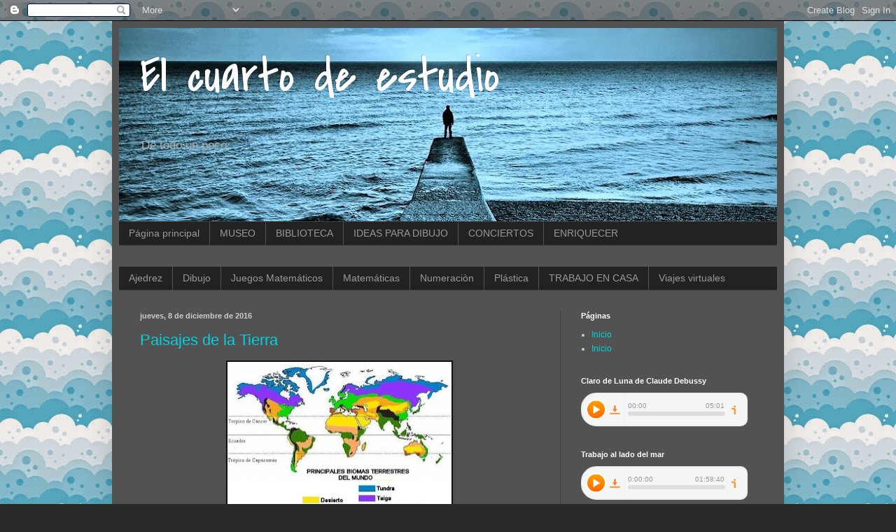

--- FILE ---
content_type: text/html; charset=UTF-8
request_url: https://elcuartodeestudio.blogspot.com/2016/12/
body_size: 15727
content:
<!DOCTYPE html>
<html class='v2' dir='ltr' xmlns='http://www.w3.org/1999/xhtml' xmlns:b='http://www.google.com/2005/gml/b' xmlns:data='http://www.google.com/2005/gml/data' xmlns:expr='http://www.google.com/2005/gml/expr'>
<head>
<link href='https://www.blogger.com/static/v1/widgets/335934321-css_bundle_v2.css' rel='stylesheet' type='text/css'/>
<meta content='width=1100' name='viewport'/>
<meta content='text/html; charset=UTF-8' http-equiv='Content-Type'/>
<meta content='blogger' name='generator'/>
<link href='https://elcuartodeestudio.blogspot.com/favicon.ico' rel='icon' type='image/x-icon'/>
<link href='http://elcuartodeestudio.blogspot.com/2016/12/' rel='canonical'/>
<link rel="alternate" type="application/atom+xml" title="                  El cuarto de estudio - Atom" href="https://elcuartodeestudio.blogspot.com/feeds/posts/default" />
<link rel="alternate" type="application/rss+xml" title="                  El cuarto de estudio - RSS" href="https://elcuartodeestudio.blogspot.com/feeds/posts/default?alt=rss" />
<link rel="service.post" type="application/atom+xml" title="                  El cuarto de estudio - Atom" href="https://www.blogger.com/feeds/526656622394247715/posts/default" />
<!--Can't find substitution for tag [blog.ieCssRetrofitLinks]-->
<meta content='http://elcuartodeestudio.blogspot.com/2016/12/' property='og:url'/>
<meta content='                  El cuarto de estudio' property='og:title'/>
<meta content='         De todo un poco' property='og:description'/>
<title>                  El cuarto de estudio: diciembre 2016</title>
<style type='text/css'>@font-face{font-family:'Covered By Your Grace';font-style:normal;font-weight:400;font-display:swap;src:url(//fonts.gstatic.com/s/coveredbyyourgrace/v17/QGYwz-AZahWOJJI9kykWW9mD6opopoqXSOSEHwgsiaXVIxnL.woff2)format('woff2');unicode-range:U+0100-02BA,U+02BD-02C5,U+02C7-02CC,U+02CE-02D7,U+02DD-02FF,U+0304,U+0308,U+0329,U+1D00-1DBF,U+1E00-1E9F,U+1EF2-1EFF,U+2020,U+20A0-20AB,U+20AD-20C0,U+2113,U+2C60-2C7F,U+A720-A7FF;}@font-face{font-family:'Covered By Your Grace';font-style:normal;font-weight:400;font-display:swap;src:url(//fonts.gstatic.com/s/coveredbyyourgrace/v17/QGYwz-AZahWOJJI9kykWW9mD6opopoqXSOSEEQgsiaXVIw.woff2)format('woff2');unicode-range:U+0000-00FF,U+0131,U+0152-0153,U+02BB-02BC,U+02C6,U+02DA,U+02DC,U+0304,U+0308,U+0329,U+2000-206F,U+20AC,U+2122,U+2191,U+2193,U+2212,U+2215,U+FEFF,U+FFFD;}</style>
<style id='page-skin-1' type='text/css'><!--
/*
-----------------------------------------------
Blogger Template Style
Name:     Simple
Designer: Blogger
URL:      www.blogger.com
----------------------------------------------- */
/* Content
----------------------------------------------- */
body {
font: normal normal 12px Arial, Tahoma, Helvetica, FreeSans, sans-serif;
color: #cccccc;
background: #292929 url(//1.bp.blogspot.com/-K1Ty4OG5CA8/VGiu0JqqzeI/AAAAAAAAAeI/2jFnO7sZ6fU/s0/cloud_sea.jpg) repeat scroll top left;
padding: 0 40px 40px 40px;
}
html body .region-inner {
min-width: 0;
max-width: 100%;
width: auto;
}
h2 {
font-size: 22px;
}
a:link {
text-decoration:none;
color: #00d3dd;
}
a:visited {
text-decoration:none;
color: #00cbcc;
}
a:hover {
text-decoration:underline;
color: #00cbcc;
}
.body-fauxcolumn-outer .fauxcolumn-inner {
background: transparent none repeat scroll top left;
_background-image: none;
}
.body-fauxcolumn-outer .cap-top {
position: absolute;
z-index: 1;
height: 400px;
width: 100%;
}
.body-fauxcolumn-outer .cap-top .cap-left {
width: 100%;
background: transparent none repeat-x scroll top left;
_background-image: none;
}
.content-outer {
-moz-box-shadow: 0 0 40px rgba(0, 0, 0, .15);
-webkit-box-shadow: 0 0 5px rgba(0, 0, 0, .15);
-goog-ms-box-shadow: 0 0 10px #333333;
box-shadow: 0 0 40px rgba(0, 0, 0, .15);
margin-bottom: 1px;
}
.content-inner {
padding: 10px 10px;
}
.content-inner {
background-color: #525252;
}
/* Header
----------------------------------------------- */
.header-outer {
background: transparent none repeat-x scroll 0 -400px;
_background-image: none;
}
.Header h1 {
font: normal normal 70px Covered By Your Grace;
color: #ffffff;
text-shadow: -1px -1px 1px rgba(0, 0, 0, .2);
}
.Header h1 a {
color: #ffffff;
}
.Header .description {
font-size: 140%;
color: #aaaaaa;
}
.header-inner .Header .titlewrapper {
padding: 22px 30px;
}
.header-inner .Header .descriptionwrapper {
padding: 0 30px;
}
/* Tabs
----------------------------------------------- */
.tabs-inner .section:first-child {
border-top: 1px solid #404040;
}
.tabs-inner .section:first-child ul {
margin-top: -1px;
border-top: 1px solid #404040;
border-left: 0 solid #404040;
border-right: 0 solid #404040;
}
.tabs-inner .widget ul {
background: #222222 none repeat-x scroll 0 -800px;
_background-image: none;
border-bottom: 1px solid #404040;
margin-top: 0;
margin-left: -30px;
margin-right: -30px;
}
.tabs-inner .widget li a {
display: inline-block;
padding: .6em 1em;
font: normal normal 14px Arial, Tahoma, Helvetica, FreeSans, sans-serif;
color: #999999;
border-left: 1px solid #525252;
border-right: 0 solid #404040;
}
.tabs-inner .widget li:first-child a {
border-left: none;
}
.tabs-inner .widget li.selected a, .tabs-inner .widget li a:hover {
color: #ffffff;
background-color: #000000;
text-decoration: none;
}
/* Columns
----------------------------------------------- */
.main-outer {
border-top: 0 solid #404040;
}
.fauxcolumn-left-outer .fauxcolumn-inner {
border-right: 1px solid #404040;
}
.fauxcolumn-right-outer .fauxcolumn-inner {
border-left: 1px solid #404040;
}
/* Headings
----------------------------------------------- */
div.widget > h2,
div.widget h2.title {
margin: 0 0 1em 0;
font: normal bold 11px Arial, Tahoma, Helvetica, FreeSans, sans-serif;
color: #ffffff;
}
/* Widgets
----------------------------------------------- */
.widget .zippy {
color: #999999;
text-shadow: 2px 2px 1px rgba(0, 0, 0, .1);
}
.widget .popular-posts ul {
list-style: none;
}
/* Posts
----------------------------------------------- */
h2.date-header {
font: normal bold 11px Arial, Tahoma, Helvetica, FreeSans, sans-serif;
}
.date-header span {
background-color: transparent;
color: #cccccc;
padding: inherit;
letter-spacing: inherit;
margin: inherit;
}
.main-inner {
padding-top: 30px;
padding-bottom: 30px;
}
.main-inner .column-center-inner {
padding: 0 15px;
}
.main-inner .column-center-inner .section {
margin: 0 15px;
}
.post {
margin: 0 0 25px 0;
}
h3.post-title, .comments h4 {
font: normal normal 22px Arial, Tahoma, Helvetica, FreeSans, sans-serif;
margin: .75em 0 0;
}
.post-body {
font-size: 110%;
line-height: 1.4;
position: relative;
}
.post-body img, .post-body .tr-caption-container, .Profile img, .Image img,
.BlogList .item-thumbnail img {
padding: 0;
background: #111111;
border: 1px solid #111111;
-moz-box-shadow: 1px 1px 5px rgba(0, 0, 0, .1);
-webkit-box-shadow: 1px 1px 5px rgba(0, 0, 0, .1);
box-shadow: 1px 1px 5px rgba(0, 0, 0, .1);
}
.post-body img, .post-body .tr-caption-container {
padding: 1px;
}
.post-body .tr-caption-container {
color: #cccccc;
}
.post-body .tr-caption-container img {
padding: 0;
background: transparent;
border: none;
-moz-box-shadow: 0 0 0 rgba(0, 0, 0, .1);
-webkit-box-shadow: 0 0 0 rgba(0, 0, 0, .1);
box-shadow: 0 0 0 rgba(0, 0, 0, .1);
}
.post-header {
margin: 0 0 1.5em;
line-height: 1.6;
font-size: 90%;
}
.post-footer {
margin: 20px -2px 0;
padding: 5px 10px;
color: #888888;
background-color: #303030;
border-bottom: 1px solid #444444;
line-height: 1.6;
font-size: 90%;
}
#comments .comment-author {
padding-top: 1.5em;
border-top: 1px solid #404040;
background-position: 0 1.5em;
}
#comments .comment-author:first-child {
padding-top: 0;
border-top: none;
}
.avatar-image-container {
margin: .2em 0 0;
}
#comments .avatar-image-container img {
border: 1px solid #111111;
}
/* Comments
----------------------------------------------- */
.comments .comments-content .icon.blog-author {
background-repeat: no-repeat;
background-image: url([data-uri]);
}
.comments .comments-content .loadmore a {
border-top: 1px solid #999999;
border-bottom: 1px solid #999999;
}
.comments .comment-thread.inline-thread {
background-color: #303030;
}
.comments .continue {
border-top: 2px solid #999999;
}
/* Accents
---------------------------------------------- */
.section-columns td.columns-cell {
border-left: 1px solid #404040;
}
.blog-pager {
background: transparent none no-repeat scroll top center;
}
.blog-pager-older-link, .home-link,
.blog-pager-newer-link {
background-color: #525252;
padding: 5px;
}
.footer-outer {
border-top: 0 dashed #bbbbbb;
}
/* Mobile
----------------------------------------------- */
body.mobile  {
background-size: auto;
}
.mobile .body-fauxcolumn-outer {
background: transparent none repeat scroll top left;
}
.mobile .body-fauxcolumn-outer .cap-top {
background-size: 100% auto;
}
.mobile .content-outer {
-webkit-box-shadow: 0 0 3px rgba(0, 0, 0, .15);
box-shadow: 0 0 3px rgba(0, 0, 0, .15);
}
.mobile .tabs-inner .widget ul {
margin-left: 0;
margin-right: 0;
}
.mobile .post {
margin: 0;
}
.mobile .main-inner .column-center-inner .section {
margin: 0;
}
.mobile .date-header span {
padding: 0.1em 10px;
margin: 0 -10px;
}
.mobile h3.post-title {
margin: 0;
}
.mobile .blog-pager {
background: transparent none no-repeat scroll top center;
}
.mobile .footer-outer {
border-top: none;
}
.mobile .main-inner, .mobile .footer-inner {
background-color: #525252;
}
.mobile-index-contents {
color: #cccccc;
}
.mobile-link-button {
background-color: #00d3dd;
}
.mobile-link-button a:link, .mobile-link-button a:visited {
color: #ffffff;
}
.mobile .tabs-inner .section:first-child {
border-top: none;
}
.mobile .tabs-inner .PageList .widget-content {
background-color: #000000;
color: #ffffff;
border-top: 1px solid #404040;
border-bottom: 1px solid #404040;
}
.mobile .tabs-inner .PageList .widget-content .pagelist-arrow {
border-left: 1px solid #404040;
}

--></style>
<style id='template-skin-1' type='text/css'><!--
body {
min-width: 960px;
}
.content-outer, .content-fauxcolumn-outer, .region-inner {
min-width: 960px;
max-width: 960px;
_width: 960px;
}
.main-inner .columns {
padding-left: 0;
padding-right: 310px;
}
.main-inner .fauxcolumn-center-outer {
left: 0;
right: 310px;
/* IE6 does not respect left and right together */
_width: expression(this.parentNode.offsetWidth -
parseInt("0") -
parseInt("310px") + 'px');
}
.main-inner .fauxcolumn-left-outer {
width: 0;
}
.main-inner .fauxcolumn-right-outer {
width: 310px;
}
.main-inner .column-left-outer {
width: 0;
right: 100%;
margin-left: -0;
}
.main-inner .column-right-outer {
width: 310px;
margin-right: -310px;
}
#layout {
min-width: 0;
}
#layout .content-outer {
min-width: 0;
width: 800px;
}
#layout .region-inner {
min-width: 0;
width: auto;
}
body#layout div.add_widget {
padding: 8px;
}
body#layout div.add_widget a {
margin-left: 32px;
}
--></style>
<style>
    body {background-image:url(\/\/1.bp.blogspot.com\/-K1Ty4OG5CA8\/VGiu0JqqzeI\/AAAAAAAAAeI\/2jFnO7sZ6fU\/s0\/cloud_sea.jpg);}
    
@media (max-width: 200px) { body {background-image:url(\/\/1.bp.blogspot.com\/-K1Ty4OG5CA8\/VGiu0JqqzeI\/AAAAAAAAAeI\/2jFnO7sZ6fU\/w200\/cloud_sea.jpg);}}
@media (max-width: 400px) and (min-width: 201px) { body {background-image:url(\/\/1.bp.blogspot.com\/-K1Ty4OG5CA8\/VGiu0JqqzeI\/AAAAAAAAAeI\/2jFnO7sZ6fU\/w400\/cloud_sea.jpg);}}
@media (max-width: 800px) and (min-width: 401px) { body {background-image:url(\/\/1.bp.blogspot.com\/-K1Ty4OG5CA8\/VGiu0JqqzeI\/AAAAAAAAAeI\/2jFnO7sZ6fU\/w800\/cloud_sea.jpg);}}
@media (max-width: 1200px) and (min-width: 801px) { body {background-image:url(\/\/1.bp.blogspot.com\/-K1Ty4OG5CA8\/VGiu0JqqzeI\/AAAAAAAAAeI\/2jFnO7sZ6fU\/w1200\/cloud_sea.jpg);}}
/* Last tag covers anything over one higher than the previous max-size cap. */
@media (min-width: 1201px) { body {background-image:url(\/\/1.bp.blogspot.com\/-K1Ty4OG5CA8\/VGiu0JqqzeI\/AAAAAAAAAeI\/2jFnO7sZ6fU\/w1600\/cloud_sea.jpg);}}
  </style>
<link href='https://www.blogger.com/dyn-css/authorization.css?targetBlogID=526656622394247715&amp;zx=1ce35abc-ace4-47db-8812-51eae214126c' media='none' onload='if(media!=&#39;all&#39;)media=&#39;all&#39;' rel='stylesheet'/><noscript><link href='https://www.blogger.com/dyn-css/authorization.css?targetBlogID=526656622394247715&amp;zx=1ce35abc-ace4-47db-8812-51eae214126c' rel='stylesheet'/></noscript>
<meta name='google-adsense-platform-account' content='ca-host-pub-1556223355139109'/>
<meta name='google-adsense-platform-domain' content='blogspot.com'/>

</head>
<body class='loading variant-dark'>
<div class='navbar section' id='navbar' name='Barra de navegación'><div class='widget Navbar' data-version='1' id='Navbar1'><script type="text/javascript">
    function setAttributeOnload(object, attribute, val) {
      if(window.addEventListener) {
        window.addEventListener('load',
          function(){ object[attribute] = val; }, false);
      } else {
        window.attachEvent('onload', function(){ object[attribute] = val; });
      }
    }
  </script>
<div id="navbar-iframe-container"></div>
<script type="text/javascript" src="https://apis.google.com/js/platform.js"></script>
<script type="text/javascript">
      gapi.load("gapi.iframes:gapi.iframes.style.bubble", function() {
        if (gapi.iframes && gapi.iframes.getContext) {
          gapi.iframes.getContext().openChild({
              url: 'https://www.blogger.com/navbar/526656622394247715?origin\x3dhttps://elcuartodeestudio.blogspot.com',
              where: document.getElementById("navbar-iframe-container"),
              id: "navbar-iframe"
          });
        }
      });
    </script><script type="text/javascript">
(function() {
var script = document.createElement('script');
script.type = 'text/javascript';
script.src = '//pagead2.googlesyndication.com/pagead/js/google_top_exp.js';
var head = document.getElementsByTagName('head')[0];
if (head) {
head.appendChild(script);
}})();
</script>
</div></div>
<div class='body-fauxcolumns'>
<div class='fauxcolumn-outer body-fauxcolumn-outer'>
<div class='cap-top'>
<div class='cap-left'></div>
<div class='cap-right'></div>
</div>
<div class='fauxborder-left'>
<div class='fauxborder-right'></div>
<div class='fauxcolumn-inner'>
</div>
</div>
<div class='cap-bottom'>
<div class='cap-left'></div>
<div class='cap-right'></div>
</div>
</div>
</div>
<div class='content'>
<div class='content-fauxcolumns'>
<div class='fauxcolumn-outer content-fauxcolumn-outer'>
<div class='cap-top'>
<div class='cap-left'></div>
<div class='cap-right'></div>
</div>
<div class='fauxborder-left'>
<div class='fauxborder-right'></div>
<div class='fauxcolumn-inner'>
</div>
</div>
<div class='cap-bottom'>
<div class='cap-left'></div>
<div class='cap-right'></div>
</div>
</div>
</div>
<div class='content-outer'>
<div class='content-cap-top cap-top'>
<div class='cap-left'></div>
<div class='cap-right'></div>
</div>
<div class='fauxborder-left content-fauxborder-left'>
<div class='fauxborder-right content-fauxborder-right'></div>
<div class='content-inner'>
<header>
<div class='header-outer'>
<div class='header-cap-top cap-top'>
<div class='cap-left'></div>
<div class='cap-right'></div>
</div>
<div class='fauxborder-left header-fauxborder-left'>
<div class='fauxborder-right header-fauxborder-right'></div>
<div class='region-inner header-inner'>
<div class='header section' id='header' name='Cabecera'><div class='widget Header' data-version='1' id='Header1'>
<div id='header-inner' style='background-image: url("https://blogger.googleusercontent.com/img/b/R29vZ2xl/AVvXsEhOcg3DoPLk4pGcRiFhqC24wsYxaj7542hcHVoL3nz5KfwKCsWpP8d6D6Pr7j-OxGD4_d-5OSHPvYeyGPu08BKMIRWRE6s2y3VpwQKbU9LgdFdyxJKuSaJPwG9cyHleCmk5ZYi97eZL-rvH/s940/mirando-al-horizonte-733644+peqwue%25C3%25B1o.jpg"); background-position: left; min-height: 276px; _height: 276px; background-repeat: no-repeat; '>
<div class='titlewrapper' style='background: transparent'>
<h1 class='title' style='background: transparent; border-width: 0px'>
<a href='https://elcuartodeestudio.blogspot.com/'>
                  El cuarto de estudio
</a>
</h1>
</div>
<div class='descriptionwrapper'>
<p class='description'><span>         De todo un poco</span></p>
</div>
</div>
</div></div>
</div>
</div>
<div class='header-cap-bottom cap-bottom'>
<div class='cap-left'></div>
<div class='cap-right'></div>
</div>
</div>
</header>
<div class='tabs-outer'>
<div class='tabs-cap-top cap-top'>
<div class='cap-left'></div>
<div class='cap-right'></div>
</div>
<div class='fauxborder-left tabs-fauxborder-left'>
<div class='fauxborder-right tabs-fauxborder-right'></div>
<div class='region-inner tabs-inner'>
<div class='tabs section' id='crosscol' name='Multicolumnas'><div class='widget PageList' data-version='1' id='PageList1'>
<h2>Páginas</h2>
<div class='widget-content'>
<ul>
<li>
<a href='https://elcuartodeestudio.blogspot.com/'>Página principal</a>
</li>
<li>
<a href='https://elcuartodeestudio.blogspot.com/p/museo.html'>MUSEO</a>
</li>
<li>
<a href='https://elcuartodeestudio.blogspot.com/p/biblioteca.html'>BIBLIOTECA</a>
</li>
<li>
<a href='https://elcuartodeestudio.blogspot.com/p/ideas-para-dibujo.html'>IDEAS PARA DIBUJO</a>
</li>
<li>
<a href='https://elcuartodeestudio.blogspot.com/p/conciertos.html'>CONCIERTOS</a>
</li>
<li>
<a href='https://elcuartodeestudio.blogspot.com/p/enriquecer_5.html'>ENRIQUECER</a>
</li>
</ul>
<div class='clear'></div>
</div>
</div></div>
<div class='tabs section' id='crosscol-overflow' name='Cross-Column 2'><div class='widget Label' data-version='1' id='Label2'>
<h2>Etiquetas</h2>
<div class='widget-content list-label-widget-content'>
<ul>
<li>
<a dir='ltr' href='https://elcuartodeestudio.blogspot.com/search/label/Ajedrez'>Ajedrez</a>
</li>
<li>
<a dir='ltr' href='https://elcuartodeestudio.blogspot.com/search/label/Dibujo'>Dibujo</a>
</li>
<li>
<a dir='ltr' href='https://elcuartodeestudio.blogspot.com/search/label/Juegos%20Matem%C3%A1ticos'>Juegos Matemáticos</a>
</li>
<li>
<a dir='ltr' href='https://elcuartodeestudio.blogspot.com/search/label/Matem%C3%A1ticas'>Matemáticas</a>
</li>
<li>
<a dir='ltr' href='https://elcuartodeestudio.blogspot.com/search/label/Numeraci%C3%B2n'>Numeraciòn</a>
</li>
<li>
<a dir='ltr' href='https://elcuartodeestudio.blogspot.com/search/label/Pl%C3%A1stica'>Plástica</a>
</li>
<li>
<a dir='ltr' href='https://elcuartodeestudio.blogspot.com/search/label/TRABAJO%20EN%20CASA'>TRABAJO EN CASA</a>
</li>
<li>
<a dir='ltr' href='https://elcuartodeestudio.blogspot.com/search/label/Viajes%20virtuales'>Viajes virtuales</a>
</li>
</ul>
<div class='clear'></div>
</div>
</div></div>
</div>
</div>
<div class='tabs-cap-bottom cap-bottom'>
<div class='cap-left'></div>
<div class='cap-right'></div>
</div>
</div>
<div class='main-outer'>
<div class='main-cap-top cap-top'>
<div class='cap-left'></div>
<div class='cap-right'></div>
</div>
<div class='fauxborder-left main-fauxborder-left'>
<div class='fauxborder-right main-fauxborder-right'></div>
<div class='region-inner main-inner'>
<div class='columns fauxcolumns'>
<div class='fauxcolumn-outer fauxcolumn-center-outer'>
<div class='cap-top'>
<div class='cap-left'></div>
<div class='cap-right'></div>
</div>
<div class='fauxborder-left'>
<div class='fauxborder-right'></div>
<div class='fauxcolumn-inner'>
</div>
</div>
<div class='cap-bottom'>
<div class='cap-left'></div>
<div class='cap-right'></div>
</div>
</div>
<div class='fauxcolumn-outer fauxcolumn-left-outer'>
<div class='cap-top'>
<div class='cap-left'></div>
<div class='cap-right'></div>
</div>
<div class='fauxborder-left'>
<div class='fauxborder-right'></div>
<div class='fauxcolumn-inner'>
</div>
</div>
<div class='cap-bottom'>
<div class='cap-left'></div>
<div class='cap-right'></div>
</div>
</div>
<div class='fauxcolumn-outer fauxcolumn-right-outer'>
<div class='cap-top'>
<div class='cap-left'></div>
<div class='cap-right'></div>
</div>
<div class='fauxborder-left'>
<div class='fauxborder-right'></div>
<div class='fauxcolumn-inner'>
</div>
</div>
<div class='cap-bottom'>
<div class='cap-left'></div>
<div class='cap-right'></div>
</div>
</div>
<!-- corrects IE6 width calculation -->
<div class='columns-inner'>
<div class='column-center-outer'>
<div class='column-center-inner'>
<div class='main section' id='main' name='Principal'><div class='widget Blog' data-version='1' id='Blog1'>
<div class='blog-posts hfeed'>

          <div class="date-outer">
        
<h2 class='date-header'><span>jueves, 8 de diciembre de 2016</span></h2>

          <div class="date-posts">
        
<div class='post-outer'>
<div class='post hentry uncustomized-post-template' itemprop='blogPost' itemscope='itemscope' itemtype='http://schema.org/BlogPosting'>
<meta content='https://blogger.googleusercontent.com/img/b/R29vZ2xl/AVvXsEifH4FmqEZzLGnkXsglmKIATCgjmhUlgo4Q_BUtcVusmgHaT7-yG4CsmfMHKdWM4EfHxWAsEeMZ1N0EAfp3Y5hSXcjTSt1ZZyLxkoz9l-emY4ZKME8ZwB5wy_5WBYIMxikkOMfVfCb_bY9L/s320/ecosistemas-mapa.jpg' itemprop='image_url'/>
<meta content='526656622394247715' itemprop='blogId'/>
<meta content='659539475002577868' itemprop='postId'/>
<a name='659539475002577868'></a>
<h3 class='post-title entry-title' itemprop='name'>
<a href='https://elcuartodeestudio.blogspot.com/2016/12/paisajes-de-la-tierra.html'>Paisajes de la Tierra</a>
</h3>
<div class='post-header'>
<div class='post-header-line-1'></div>
</div>
<div class='post-body entry-content' id='post-body-659539475002577868' itemprop='description articleBody'>
<div class="separator" style="clear: both; text-align: center;">
<a href="https://blogger.googleusercontent.com/img/b/R29vZ2xl/AVvXsEifH4FmqEZzLGnkXsglmKIATCgjmhUlgo4Q_BUtcVusmgHaT7-yG4CsmfMHKdWM4EfHxWAsEeMZ1N0EAfp3Y5hSXcjTSt1ZZyLxkoz9l-emY4ZKME8ZwB5wy_5WBYIMxikkOMfVfCb_bY9L/s1600/ecosistemas-mapa.jpg" imageanchor="1" style="margin-left: 1em; margin-right: 1em;"><img border="0" height="255" src="https://blogger.googleusercontent.com/img/b/R29vZ2xl/AVvXsEifH4FmqEZzLGnkXsglmKIATCgjmhUlgo4Q_BUtcVusmgHaT7-yG4CsmfMHKdWM4EfHxWAsEeMZ1N0EAfp3Y5hSXcjTSt1ZZyLxkoz9l-emY4ZKME8ZwB5wy_5WBYIMxikkOMfVfCb_bY9L/s320/ecosistemas-mapa.jpg" width="320" /></a></div>
<br />
<div style='clear: both;'></div>
</div>
<div class='post-footer'>
<div class='post-footer-line post-footer-line-1'>
<span class='post-author vcard'>
Publicado por
<span class='fn' itemprop='author' itemscope='itemscope' itemtype='http://schema.org/Person'>
<meta content='https://www.blogger.com/profile/00493884490874358519' itemprop='url'/>
<a class='g-profile' href='https://www.blogger.com/profile/00493884490874358519' rel='author' title='author profile'>
<span itemprop='name'>José Luis Alonso Ruiz</span>
</a>
</span>
</span>
<span class='post-timestamp'>
en
<meta content='http://elcuartodeestudio.blogspot.com/2016/12/paisajes-de-la-tierra.html' itemprop='url'/>
<a class='timestamp-link' href='https://elcuartodeestudio.blogspot.com/2016/12/paisajes-de-la-tierra.html' rel='bookmark' title='permanent link'><abbr class='published' itemprop='datePublished' title='2016-12-08T22:43:00-08:00'>22:43</abbr></a>
</span>
<span class='post-comment-link'>
<a class='comment-link' href='https://elcuartodeestudio.blogspot.com/2016/12/paisajes-de-la-tierra.html#comment-form' onclick=''>
No hay comentarios:
  </a>
</span>
<span class='post-icons'>
<span class='item-control blog-admin pid-165937534'>
<a href='https://www.blogger.com/post-edit.g?blogID=526656622394247715&postID=659539475002577868&from=pencil' title='Editar entrada'>
<img alt='' class='icon-action' height='18' src='https://resources.blogblog.com/img/icon18_edit_allbkg.gif' width='18'/>
</a>
</span>
</span>
<div class='post-share-buttons goog-inline-block'>
<a class='goog-inline-block share-button sb-email' href='https://www.blogger.com/share-post.g?blogID=526656622394247715&postID=659539475002577868&target=email' target='_blank' title='Enviar por correo electrónico'><span class='share-button-link-text'>Enviar por correo electrónico</span></a><a class='goog-inline-block share-button sb-blog' href='https://www.blogger.com/share-post.g?blogID=526656622394247715&postID=659539475002577868&target=blog' onclick='window.open(this.href, "_blank", "height=270,width=475"); return false;' target='_blank' title='Escribe un blog'><span class='share-button-link-text'>Escribe un blog</span></a><a class='goog-inline-block share-button sb-twitter' href='https://www.blogger.com/share-post.g?blogID=526656622394247715&postID=659539475002577868&target=twitter' target='_blank' title='Compartir en X'><span class='share-button-link-text'>Compartir en X</span></a><a class='goog-inline-block share-button sb-facebook' href='https://www.blogger.com/share-post.g?blogID=526656622394247715&postID=659539475002577868&target=facebook' onclick='window.open(this.href, "_blank", "height=430,width=640"); return false;' target='_blank' title='Compartir con Facebook'><span class='share-button-link-text'>Compartir con Facebook</span></a><a class='goog-inline-block share-button sb-pinterest' href='https://www.blogger.com/share-post.g?blogID=526656622394247715&postID=659539475002577868&target=pinterest' target='_blank' title='Compartir en Pinterest'><span class='share-button-link-text'>Compartir en Pinterest</span></a>
</div>
</div>
<div class='post-footer-line post-footer-line-2'>
<span class='post-labels'>
Etiquetas:
<a href='https://elcuartodeestudio.blogspot.com/search/label/Ciencias%20naturales' rel='tag'>Ciencias naturales</a>
</span>
</div>
<div class='post-footer-line post-footer-line-3'>
<span class='post-location'>
</span>
</div>
</div>
</div>
</div>

          </div></div>
        

          <div class="date-outer">
        
<h2 class='date-header'><span>martes, 6 de diciembre de 2016</span></h2>

          <div class="date-posts">
        
<div class='post-outer'>
<div class='post hentry uncustomized-post-template' itemprop='blogPost' itemscope='itemscope' itemtype='http://schema.org/BlogPosting'>
<meta content='https://blogger.googleusercontent.com/img/b/R29vZ2xl/AVvXsEifmBbYea4HY5so276Th89uU4Ytrxh0c-J37U2ySm1D4NA-gCy-g_E8a7zKCiWpDRrHiFOdvMGbzxgoKerOfxr1z9gx5uyw-PNQKdagY8jx57eJHTbw8y_SleJyo8gPkvTB36TFH0T5WrMG/s320/30f0ca8a-5800-4b90-8132-207aea59e45f.jpg' itemprop='image_url'/>
<meta content='526656622394247715' itemprop='blogId'/>
<meta content='1768742816060308345' itemprop='postId'/>
<a name='1768742816060308345'></a>
<h3 class='post-title entry-title' itemprop='name'>
<a href='https://elcuartodeestudio.blogspot.com/2016/12/cadenas-troficas.html'>Cadenas tróficas</a>
</h3>
<div class='post-header'>
<div class='post-header-line-1'></div>
</div>
<div class='post-body entry-content' id='post-body-1768742816060308345' itemprop='description articleBody'>
<div class="separator" style="clear: both; text-align: center;">
<a href="https://blogger.googleusercontent.com/img/b/R29vZ2xl/AVvXsEifmBbYea4HY5so276Th89uU4Ytrxh0c-J37U2ySm1D4NA-gCy-g_E8a7zKCiWpDRrHiFOdvMGbzxgoKerOfxr1z9gx5uyw-PNQKdagY8jx57eJHTbw8y_SleJyo8gPkvTB36TFH0T5WrMG/s1600/30f0ca8a-5800-4b90-8132-207aea59e45f.jpg" imageanchor="1" style="margin-left: 1em; margin-right: 1em;"><img border="0" height="215" src="https://blogger.googleusercontent.com/img/b/R29vZ2xl/AVvXsEifmBbYea4HY5so276Th89uU4Ytrxh0c-J37U2ySm1D4NA-gCy-g_E8a7zKCiWpDRrHiFOdvMGbzxgoKerOfxr1z9gx5uyw-PNQKdagY8jx57eJHTbw8y_SleJyo8gPkvTB36TFH0T5WrMG/s320/30f0ca8a-5800-4b90-8132-207aea59e45f.jpg" width="320" /></a></div>
<div class="separator" style="clear: both; text-align: center;">
<a href="https://blogger.googleusercontent.com/img/b/R29vZ2xl/AVvXsEjVffdcQZhdzBXbod766XUBUfS8KY2S-xoHP9nBczTQAl5RXwmj_oM3uH6OkNVBfE3NXC3Vo5lsnMKzgnAuQbC180ls_cE4NLkYLFNw9gPBVhUFuO5lJLdOBmc6NJDGYhMQs-EadPywxhf-/s1600/en_clases-20021010-01.gif" imageanchor="1" style="margin-left: 1em; margin-right: 1em;"><img border="0" height="320" src="https://blogger.googleusercontent.com/img/b/R29vZ2xl/AVvXsEjVffdcQZhdzBXbod766XUBUfS8KY2S-xoHP9nBczTQAl5RXwmj_oM3uH6OkNVBfE3NXC3Vo5lsnMKzgnAuQbC180ls_cE4NLkYLFNw9gPBVhUFuO5lJLdOBmc6NJDGYhMQs-EadPywxhf-/s320/en_clases-20021010-01.gif" width="250" /></a></div>
<br />
<div style='clear: both;'></div>
</div>
<div class='post-footer'>
<div class='post-footer-line post-footer-line-1'>
<span class='post-author vcard'>
Publicado por
<span class='fn' itemprop='author' itemscope='itemscope' itemtype='http://schema.org/Person'>
<meta content='https://www.blogger.com/profile/00493884490874358519' itemprop='url'/>
<a class='g-profile' href='https://www.blogger.com/profile/00493884490874358519' rel='author' title='author profile'>
<span itemprop='name'>José Luis Alonso Ruiz</span>
</a>
</span>
</span>
<span class='post-timestamp'>
en
<meta content='http://elcuartodeestudio.blogspot.com/2016/12/cadenas-troficas.html' itemprop='url'/>
<a class='timestamp-link' href='https://elcuartodeestudio.blogspot.com/2016/12/cadenas-troficas.html' rel='bookmark' title='permanent link'><abbr class='published' itemprop='datePublished' title='2016-12-06T12:47:00-08:00'>12:47</abbr></a>
</span>
<span class='post-comment-link'>
<a class='comment-link' href='https://elcuartodeestudio.blogspot.com/2016/12/cadenas-troficas.html#comment-form' onclick=''>
No hay comentarios:
  </a>
</span>
<span class='post-icons'>
<span class='item-control blog-admin pid-165937534'>
<a href='https://www.blogger.com/post-edit.g?blogID=526656622394247715&postID=1768742816060308345&from=pencil' title='Editar entrada'>
<img alt='' class='icon-action' height='18' src='https://resources.blogblog.com/img/icon18_edit_allbkg.gif' width='18'/>
</a>
</span>
</span>
<div class='post-share-buttons goog-inline-block'>
<a class='goog-inline-block share-button sb-email' href='https://www.blogger.com/share-post.g?blogID=526656622394247715&postID=1768742816060308345&target=email' target='_blank' title='Enviar por correo electrónico'><span class='share-button-link-text'>Enviar por correo electrónico</span></a><a class='goog-inline-block share-button sb-blog' href='https://www.blogger.com/share-post.g?blogID=526656622394247715&postID=1768742816060308345&target=blog' onclick='window.open(this.href, "_blank", "height=270,width=475"); return false;' target='_blank' title='Escribe un blog'><span class='share-button-link-text'>Escribe un blog</span></a><a class='goog-inline-block share-button sb-twitter' href='https://www.blogger.com/share-post.g?blogID=526656622394247715&postID=1768742816060308345&target=twitter' target='_blank' title='Compartir en X'><span class='share-button-link-text'>Compartir en X</span></a><a class='goog-inline-block share-button sb-facebook' href='https://www.blogger.com/share-post.g?blogID=526656622394247715&postID=1768742816060308345&target=facebook' onclick='window.open(this.href, "_blank", "height=430,width=640"); return false;' target='_blank' title='Compartir con Facebook'><span class='share-button-link-text'>Compartir con Facebook</span></a><a class='goog-inline-block share-button sb-pinterest' href='https://www.blogger.com/share-post.g?blogID=526656622394247715&postID=1768742816060308345&target=pinterest' target='_blank' title='Compartir en Pinterest'><span class='share-button-link-text'>Compartir en Pinterest</span></a>
</div>
</div>
<div class='post-footer-line post-footer-line-2'>
<span class='post-labels'>
Etiquetas:
<a href='https://elcuartodeestudio.blogspot.com/search/label/Ciencias%20naturales' rel='tag'>Ciencias naturales</a>
</span>
</div>
<div class='post-footer-line post-footer-line-3'>
<span class='post-location'>
</span>
</div>
</div>
</div>
</div>

          </div></div>
        

          <div class="date-outer">
        
<h2 class='date-header'><span>domingo, 4 de diciembre de 2016</span></h2>

          <div class="date-posts">
        
<div class='post-outer'>
<div class='post hentry uncustomized-post-template' itemprop='blogPost' itemscope='itemscope' itemtype='http://schema.org/BlogPosting'>
<meta content='526656622394247715' itemprop='blogId'/>
<meta content='3499398503002465126' itemprop='postId'/>
<a name='3499398503002465126'></a>
<h3 class='post-title entry-title' itemprop='name'>
<a href='https://elcuartodeestudio.blogspot.com/2016/12/el-clima.html'>El clima</a>
</h3>
<div class='post-header'>
<div class='post-header-line-1'></div>
</div>
<div class='post-body entry-content' id='post-body-3499398503002465126' itemprop='description articleBody'>
<a href="http://www.profedesociales.com/enlaces/materias/uno_eso/tres_el_clima/temario_el_clima.html">http://www.profedesociales.com/enlaces/materias/uno_eso/tres_el_clima/temario_el_clima.html</a><br />
<br />
<a href="http://www.areaciencias.com/CLIMOGRAMA.htm">http://www.areaciencias.com/CLIMOGRAMA.htm</a>
<div style='clear: both;'></div>
</div>
<div class='post-footer'>
<div class='post-footer-line post-footer-line-1'>
<span class='post-author vcard'>
Publicado por
<span class='fn' itemprop='author' itemscope='itemscope' itemtype='http://schema.org/Person'>
<meta content='https://www.blogger.com/profile/00493884490874358519' itemprop='url'/>
<a class='g-profile' href='https://www.blogger.com/profile/00493884490874358519' rel='author' title='author profile'>
<span itemprop='name'>José Luis Alonso Ruiz</span>
</a>
</span>
</span>
<span class='post-timestamp'>
en
<meta content='http://elcuartodeestudio.blogspot.com/2016/12/el-clima.html' itemprop='url'/>
<a class='timestamp-link' href='https://elcuartodeestudio.blogspot.com/2016/12/el-clima.html' rel='bookmark' title='permanent link'><abbr class='published' itemprop='datePublished' title='2016-12-04T15:43:00-08:00'>15:43</abbr></a>
</span>
<span class='post-comment-link'>
<a class='comment-link' href='https://elcuartodeestudio.blogspot.com/2016/12/el-clima.html#comment-form' onclick=''>
No hay comentarios:
  </a>
</span>
<span class='post-icons'>
<span class='item-control blog-admin pid-165937534'>
<a href='https://www.blogger.com/post-edit.g?blogID=526656622394247715&postID=3499398503002465126&from=pencil' title='Editar entrada'>
<img alt='' class='icon-action' height='18' src='https://resources.blogblog.com/img/icon18_edit_allbkg.gif' width='18'/>
</a>
</span>
</span>
<div class='post-share-buttons goog-inline-block'>
<a class='goog-inline-block share-button sb-email' href='https://www.blogger.com/share-post.g?blogID=526656622394247715&postID=3499398503002465126&target=email' target='_blank' title='Enviar por correo electrónico'><span class='share-button-link-text'>Enviar por correo electrónico</span></a><a class='goog-inline-block share-button sb-blog' href='https://www.blogger.com/share-post.g?blogID=526656622394247715&postID=3499398503002465126&target=blog' onclick='window.open(this.href, "_blank", "height=270,width=475"); return false;' target='_blank' title='Escribe un blog'><span class='share-button-link-text'>Escribe un blog</span></a><a class='goog-inline-block share-button sb-twitter' href='https://www.blogger.com/share-post.g?blogID=526656622394247715&postID=3499398503002465126&target=twitter' target='_blank' title='Compartir en X'><span class='share-button-link-text'>Compartir en X</span></a><a class='goog-inline-block share-button sb-facebook' href='https://www.blogger.com/share-post.g?blogID=526656622394247715&postID=3499398503002465126&target=facebook' onclick='window.open(this.href, "_blank", "height=430,width=640"); return false;' target='_blank' title='Compartir con Facebook'><span class='share-button-link-text'>Compartir con Facebook</span></a><a class='goog-inline-block share-button sb-pinterest' href='https://www.blogger.com/share-post.g?blogID=526656622394247715&postID=3499398503002465126&target=pinterest' target='_blank' title='Compartir en Pinterest'><span class='share-button-link-text'>Compartir en Pinterest</span></a>
</div>
</div>
<div class='post-footer-line post-footer-line-2'>
<span class='post-labels'>
Etiquetas:
<a href='https://elcuartodeestudio.blogspot.com/search/label/Ciencias%20sociales' rel='tag'>Ciencias sociales</a>
</span>
</div>
<div class='post-footer-line post-footer-line-3'>
<span class='post-location'>
</span>
</div>
</div>
</div>
</div>
<div class='post-outer'>
<div class='post hentry uncustomized-post-template' itemprop='blogPost' itemscope='itemscope' itemtype='http://schema.org/BlogPosting'>
<meta content='526656622394247715' itemprop='blogId'/>
<meta content='5332631225226198289' itemprop='postId'/>
<a name='5332631225226198289'></a>
<h3 class='post-title entry-title' itemprop='name'>
<a href='https://elcuartodeestudio.blogspot.com/2016/12/como-se-forman-los-huracanes.html'>Como se forman los huracanes</a>
</h3>
<div class='post-header'>
<div class='post-header-line-1'></div>
</div>
<div class='post-body entry-content' id='post-body-5332631225226198289' itemprop='description articleBody'>
<a href="http://external.cache.el-mundo.net/elmundo/2003/graficos/jun/s2/huracan.swf">http://external.cache.el-mundo.net/elmundo/2003/graficos/jun/s2/huracan.swf</a>
<div style='clear: both;'></div>
</div>
<div class='post-footer'>
<div class='post-footer-line post-footer-line-1'>
<span class='post-author vcard'>
Publicado por
<span class='fn' itemprop='author' itemscope='itemscope' itemtype='http://schema.org/Person'>
<meta content='https://www.blogger.com/profile/00493884490874358519' itemprop='url'/>
<a class='g-profile' href='https://www.blogger.com/profile/00493884490874358519' rel='author' title='author profile'>
<span itemprop='name'>José Luis Alonso Ruiz</span>
</a>
</span>
</span>
<span class='post-timestamp'>
en
<meta content='http://elcuartodeestudio.blogspot.com/2016/12/como-se-forman-los-huracanes.html' itemprop='url'/>
<a class='timestamp-link' href='https://elcuartodeestudio.blogspot.com/2016/12/como-se-forman-los-huracanes.html' rel='bookmark' title='permanent link'><abbr class='published' itemprop='datePublished' title='2016-12-04T15:30:00-08:00'>15:30</abbr></a>
</span>
<span class='post-comment-link'>
<a class='comment-link' href='https://elcuartodeestudio.blogspot.com/2016/12/como-se-forman-los-huracanes.html#comment-form' onclick=''>
No hay comentarios:
  </a>
</span>
<span class='post-icons'>
<span class='item-control blog-admin pid-165937534'>
<a href='https://www.blogger.com/post-edit.g?blogID=526656622394247715&postID=5332631225226198289&from=pencil' title='Editar entrada'>
<img alt='' class='icon-action' height='18' src='https://resources.blogblog.com/img/icon18_edit_allbkg.gif' width='18'/>
</a>
</span>
</span>
<div class='post-share-buttons goog-inline-block'>
<a class='goog-inline-block share-button sb-email' href='https://www.blogger.com/share-post.g?blogID=526656622394247715&postID=5332631225226198289&target=email' target='_blank' title='Enviar por correo electrónico'><span class='share-button-link-text'>Enviar por correo electrónico</span></a><a class='goog-inline-block share-button sb-blog' href='https://www.blogger.com/share-post.g?blogID=526656622394247715&postID=5332631225226198289&target=blog' onclick='window.open(this.href, "_blank", "height=270,width=475"); return false;' target='_blank' title='Escribe un blog'><span class='share-button-link-text'>Escribe un blog</span></a><a class='goog-inline-block share-button sb-twitter' href='https://www.blogger.com/share-post.g?blogID=526656622394247715&postID=5332631225226198289&target=twitter' target='_blank' title='Compartir en X'><span class='share-button-link-text'>Compartir en X</span></a><a class='goog-inline-block share-button sb-facebook' href='https://www.blogger.com/share-post.g?blogID=526656622394247715&postID=5332631225226198289&target=facebook' onclick='window.open(this.href, "_blank", "height=430,width=640"); return false;' target='_blank' title='Compartir con Facebook'><span class='share-button-link-text'>Compartir con Facebook</span></a><a class='goog-inline-block share-button sb-pinterest' href='https://www.blogger.com/share-post.g?blogID=526656622394247715&postID=5332631225226198289&target=pinterest' target='_blank' title='Compartir en Pinterest'><span class='share-button-link-text'>Compartir en Pinterest</span></a>
</div>
</div>
<div class='post-footer-line post-footer-line-2'>
<span class='post-labels'>
Etiquetas:
<a href='https://elcuartodeestudio.blogspot.com/search/label/Ciencias%20sociales' rel='tag'>Ciencias sociales</a>
</span>
</div>
<div class='post-footer-line post-footer-line-3'>
<span class='post-location'>
</span>
</div>
</div>
</div>
</div>

        </div></div>
      
</div>
<div class='blog-pager' id='blog-pager'>
<span id='blog-pager-newer-link'>
<a class='blog-pager-newer-link' href='https://elcuartodeestudio.blogspot.com/search?updated-max=2017-02-20T21:52:00-08:00&amp;max-results=7&amp;reverse-paginate=true' id='Blog1_blog-pager-newer-link' title='Entradas más recientes'>Entradas más recientes</a>
</span>
<span id='blog-pager-older-link'>
<a class='blog-pager-older-link' href='https://elcuartodeestudio.blogspot.com/search?updated-max=2016-12-04T15:30:00-08:00&amp;max-results=7' id='Blog1_blog-pager-older-link' title='Entradas antiguas'>Entradas antiguas</a>
</span>
<a class='home-link' href='https://elcuartodeestudio.blogspot.com/'>Inicio</a>
</div>
<div class='clear'></div>
<div class='blog-feeds'>
<div class='feed-links'>
Suscribirse a:
<a class='feed-link' href='https://elcuartodeestudio.blogspot.com/feeds/posts/default' target='_blank' type='application/atom+xml'>Comentarios (Atom)</a>
</div>
</div>
</div></div>
</div>
</div>
<div class='column-left-outer'>
<div class='column-left-inner'>
<aside>
</aside>
</div>
</div>
<div class='column-right-outer'>
<div class='column-right-inner'>
<aside>
<div class='sidebar section' id='sidebar-right-1'><div class='widget PageList' data-version='1' id='PageList2'>
<h2>Páginas</h2>
<div class='widget-content'>
<ul>
<li>
<a href='http://elcuartodeestudio.blogspot.com/'>Inicio</a>
</li>
<li>
<a href='https://elcuartodeestudio.blogspot.com/TRABAJO'>Inicio</a>
</li>
</ul>
<div class='clear'></div>
</div>
</div><div class='widget HTML' data-version='1' id='HTML2'>
<h2 class='title'>Claro de Luna de Claude Debussy</h2>
<div class='widget-content'>
<iframe width="238" height="48" frameborder="0" allowfullscreen="" scrolling="no" src="https://www.ivoox.com/player_ek_29282420_2_1.html?data=k56fmpeYdpGhhpywj5WZaZS1kZaah5yncZOhhpywj5aZcYarpJKfj4qbh47Bhqigh6elt8rXwpDQzoqnd4a1ktjWxcaPqc-fmamYj5CnsMLm0JDRx5Cwuc_VjMnSjajQpdbYxpCxx8fZt9Shhpywj6nTp9Xj05C3j4qbh46o&"></iframe>
</div>
<div class='clear'></div>
</div><div class='widget HTML' data-version='1' id='HTML5'>
<h2 class='title'>Trabajo al lado del mar</h2>
<div class='widget-content'>
<iframe width="238" height="48" frameborder="0" allowfullscreen="" scrolling="no" src="https://www.ivoox.com/player_ek_33182557_2_1.html?data=lJiempeZeZihhpywj5WVaZS1lp2SlaaYdI6ZmKialJKJe6Shk5yah5yncZKhhpywj52ob7Tjz87R0diPlsbgws_O0NnJt4y4xtGYr8bWb46ftNTby8nTb6XZjKbU18aPfKWfscbfw5CRaZi3jqaYpcbIpYy9z9jhw9PYqY6ZmKialg..&"></iframe>
</div>
<div class='clear'></div>
</div><div class='widget HTML' data-version='1' id='HTML4'>
<h2 class='title'>Estudio dentro del bosque</h2>
<div class='widget-content'>
<iframe width="238" height="48" frameborder="0" allowfullscreen="" scrolling="no" src="https://www.ivoox.com/player_ek_16794409_2_1.html?data=kpukm5mYdJqhhpywj5WVaZS1kZWSlaaUdI6ZmKialJKJe6ShkpWij4qbh46ml5KSmaiRb6bkytjcxs7Tb5aqj5DA0dPNqNDnjLPO1trWpc3Z1JDRx9GPhtDn0trSj4qbh47E1tfcjbfJsMLsjoqkpZKY&"></iframe>
</div>
<div class='clear'></div>
</div><div class='widget Profile' data-version='1' id='Profile1'>
<h2>Datos personales</h2>
<div class='widget-content'>
<dl class='profile-datablock'>
<dt class='profile-data'>
<a class='profile-name-link g-profile' href='https://www.blogger.com/profile/00493884490874358519' rel='author' style='background-image: url(//www.blogger.com/img/logo-16.png);'>
José Luis Alonso Ruiz
</a>
</dt>
</dl>
<a class='profile-link' href='https://www.blogger.com/profile/00493884490874358519' rel='author'>Ver todo mi perfil</a>
<div class='clear'></div>
</div>
</div><div class='widget Image' data-version='1' id='Image2'>
<h2>.</h2>
<div class='widget-content'>
<img alt='.' height='140' id='Image2_img' src='https://blogger.googleusercontent.com/img/b/R29vZ2xl/AVvXsEh6AERsiUffSfU99QcimxoX53C6G6PXvrYiFVcdCT-tbExJNnNfl_5EGlklTxEA-XFhhYRJDZ-XGCEGJAMTl2x8HhGl_EhmhYSzKFZllb3ekptAARitxzJOsck86Ob6M_vteU9-XAIl6nCU/s1600/windowslivewriterlalmparamgicamilyunarepresentacionestecn-129d1alfombra4.jpg' width='250'/>
<br/>
<span class='caption'>No salgo de casa sin mi alfombra</span>
</div>
<div class='clear'></div>
</div><div class='widget Image' data-version='1' id='Image1'>
<h2>COMIC Hal Foster el mejor</h2>
<div class='widget-content'>
<img alt='COMIC Hal Foster el mejor' height='204' id='Image1_img' src='https://blogger.googleusercontent.com/img/b/R29vZ2xl/AVvXsEjRRS4aWdbeDcKVFYPcaPahLPBFGv2hyphenhyphenNG5ANFkqsNZQGqrKSI9lHtZqSMyXyju-OXDKSLFc_jM_RBn34Pi5LcZ4MZjL3WEmTcVSpOPZ5Wfbr1l7GZ1F3Vy0aMxAwsBvLrjag1EujrMyD5m/s250/the-castle-of-morgan-le-fay.jpg' width='250'/>
<br/>
</div>
<div class='clear'></div>
</div><div class='widget Wikipedia' data-version='1' id='Wikipedia2'>
<h2 class='title'>Wikipedia</h2>
<div class='wikipedia-search-main-container'>
<form class='wikipedia-search-form' id='Wikipedia2_wikipedia-search-form' name='wikipedia'>
<div class='wikipedia-searchtable'>
<span>
<a class='wikipedia-search-wiki-link' href='https://wikipedia.org/wiki/' target='_blank'>
<img align='top' class='wikipedia-icon' src='https://resources.blogblog.com/img/widgets/icon_wikipedia_w.png'/>
</a>
</span>
<span class='wikipedia-search-bar'>
<span class='wikipedia-input-box'>
<input class='wikipedia-search-input' id='Wikipedia2_wikipedia-search-input' type='text'/>
</span>
<span>
<input class='wikipedia-search-button' type='submit'/>
</span>
</span>
</div>
</form>
<div class='wikipedia-search-results-header' id='Wikipedia2_wikipedia-search-results-header'>Resultados de la búsqueda</div>
<div class='wikipedia-search-results' id='Wikipedia2_wikipedia-search-results'></div>
<nobr>
<div dir='ltr' id='Wikipedia2_wikipedia-search-more'></div>
</nobr>
</div><br/>
<div class='clear'></div>
</div><div class='widget Label' data-version='1' id='Label1'>
<h2>Etiquetas</h2>
<div class='widget-content list-label-widget-content'>
<ul>
<li>
<a dir='ltr' href='https://elcuartodeestudio.blogspot.com/search/label/Ajedrez'>Ajedrez</a>
<span dir='ltr'>(7)</span>
</li>
<li>
<a dir='ltr' href='https://elcuartodeestudio.blogspot.com/search/label/C%C3%A1lculo%20mental'>Cálculo mental</a>
<span dir='ltr'>(2)</span>
</li>
<li>
<a dir='ltr' href='https://elcuartodeestudio.blogspot.com/search/label/Ciencias%20naturales'>Ciencias naturales</a>
<span dir='ltr'>(16)</span>
</li>
<li>
<a dir='ltr' href='https://elcuartodeestudio.blogspot.com/search/label/Ciencias%20sociales'>Ciencias sociales</a>
<span dir='ltr'>(21)</span>
</li>
<li>
<a dir='ltr' href='https://elcuartodeestudio.blogspot.com/search/label/Conocimiento%20del%20medio'>Conocimiento del medio</a>
<span dir='ltr'>(16)</span>
</li>
<li>
<a dir='ltr' href='https://elcuartodeestudio.blogspot.com/search/label/Criptograf%C3%ADa'>Criptografía</a>
<span dir='ltr'>(1)</span>
</li>
<li>
<a dir='ltr' href='https://elcuartodeestudio.blogspot.com/search/label/Curiosidades'>Curiosidades</a>
<span dir='ltr'>(5)</span>
</li>
<li>
<a dir='ltr' href='https://elcuartodeestudio.blogspot.com/search/label/Dibujo'>Dibujo</a>
<span dir='ltr'>(25)</span>
</li>
<li>
<a dir='ltr' href='https://elcuartodeestudio.blogspot.com/search/label/Dinero'>Dinero</a>
<span dir='ltr'>(3)</span>
</li>
<li>
<a dir='ltr' href='https://elcuartodeestudio.blogspot.com/search/label/Dividir'>Dividir</a>
<span dir='ltr'>(5)</span>
</li>
<li>
<a dir='ltr' href='https://elcuartodeestudio.blogspot.com/search/label/Enriquecimiento'>Enriquecimiento</a>
<span dir='ltr'>(1)</span>
</li>
<li>
<a dir='ltr' href='https://elcuartodeestudio.blogspot.com/search/label/Fichas'>Fichas</a>
<span dir='ltr'>(3)</span>
</li>
<li>
<a dir='ltr' href='https://elcuartodeestudio.blogspot.com/search/label/Gr%C3%A1ficas%20y%20tablas'>Gráficas y tablas</a>
<span dir='ltr'>(3)</span>
</li>
<li>
<a dir='ltr' href='https://elcuartodeestudio.blogspot.com/search/label/Juegos'>Juegos</a>
<span dir='ltr'>(4)</span>
</li>
<li>
<a dir='ltr' href='https://elcuartodeestudio.blogspot.com/search/label/Juegos%20Matem%C3%A1ticos'>Juegos Matemáticos</a>
<span dir='ltr'>(21)</span>
</li>
<li>
<a dir='ltr' href='https://elcuartodeestudio.blogspot.com/search/label/Lengua'>Lengua</a>
<span dir='ltr'>(7)</span>
</li>
<li>
<a dir='ltr' href='https://elcuartodeestudio.blogspot.com/search/label/Matem%C3%A1ticas'>Matemáticas</a>
<span dir='ltr'>(43)</span>
</li>
<li>
<a dir='ltr' href='https://elcuartodeestudio.blogspot.com/search/label/Multiplicar'>Multiplicar</a>
<span dir='ltr'>(8)</span>
</li>
<li>
<a dir='ltr' href='https://elcuartodeestudio.blogspot.com/search/label/Numeraci%C3%B2n'>Numeraciòn</a>
<span dir='ltr'>(11)</span>
</li>
<li>
<a dir='ltr' href='https://elcuartodeestudio.blogspot.com/search/label/Pl%C3%A1stica'>Plástica</a>
<span dir='ltr'>(30)</span>
</li>
<li>
<a dir='ltr' href='https://elcuartodeestudio.blogspot.com/search/label/Redondeo'>Redondeo</a>
<span dir='ltr'>(1)</span>
</li>
<li>
<a dir='ltr' href='https://elcuartodeestudio.blogspot.com/search/label/Segundo%20Ciclo'>Segundo Ciclo</a>
<span dir='ltr'>(36)</span>
</li>
<li>
<a dir='ltr' href='https://elcuartodeestudio.blogspot.com/search/label/Series%20num%C3%A9ricas'>Series numéricas</a>
<span dir='ltr'>(2)</span>
</li>
<li>
<a dir='ltr' href='https://elcuartodeestudio.blogspot.com/search/label/Sumas%20y%20restas'>Sumas y restas</a>
<span dir='ltr'>(1)</span>
</li>
<li>
<a dir='ltr' href='https://elcuartodeestudio.blogspot.com/search/label/Taller'>Taller</a>
<span dir='ltr'>(10)</span>
</li>
<li>
<a dir='ltr' href='https://elcuartodeestudio.blogspot.com/search/label/Tercer%20Ciclo'>Tercer Ciclo</a>
<span dir='ltr'>(58)</span>
</li>
<li>
<a dir='ltr' href='https://elcuartodeestudio.blogspot.com/search/label/TIC'>TIC</a>
<span dir='ltr'>(2)</span>
</li>
<li>
<a dir='ltr' href='https://elcuartodeestudio.blogspot.com/search/label/TRABAJO%20EN%20CASA'>TRABAJO EN CASA</a>
<span dir='ltr'>(78)</span>
</li>
<li>
<a dir='ltr' href='https://elcuartodeestudio.blogspot.com/search/label/VALORES'>VALORES</a>
<span dir='ltr'>(1)</span>
</li>
<li>
<a dir='ltr' href='https://elcuartodeestudio.blogspot.com/search/label/Verano'>Verano</a>
<span dir='ltr'>(1)</span>
</li>
<li>
<a dir='ltr' href='https://elcuartodeestudio.blogspot.com/search/label/Viajes%20virtuales'>Viajes virtuales</a>
<span dir='ltr'>(5)</span>
</li>
</ul>
<div class='clear'></div>
</div>
</div><div class='widget LinkList' data-version='1' id='LinkList1'>
<h2>APLICACIONES</h2>
<div class='widget-content'>
<ul>
<li><a href='https://dirae.es/'>Diccionario inverso</a></li>
<li><a href='http://zoomquilt.org/'>ZOOM INFINITO</a></li>
<li><a href='https://pixlr.com/editor/'>RETOQUE FOTO Pixlr</a></li>
<li><a href='http://www.picmagick.com/'>RETOQUE FOTOGRAFICO</a></li>
<li><a href='http://muro.deviantart.com/'>DIBUJO Muro</a></li>
<li><a href='https://sketch.io/sketchpad/'>DIBUJO Sketchpad 4.0</a></li>
<li><a href='https://lichess.org/'>LICHESS</a></li>
<li><a href='https://www.typing.com/es/student/lessons'>Typing</a></li>
<li><a href='https://vedoque.com/juegos/mecano/'>Vedoque (escribir)</a></li>
<li><a href='https://es.vikidia.org/wiki/Vikidia:Portada'>Vikidia</a></li>
<li><a href='https://stellarium-web.org/'>Stelarium</a></li>
<li><a href='https://eyes.nasa.gov/apps/solar-system/#/home'>Ssolar NASA</a></li>
<li><a href='https://earth.google.com/web/@42.10215095,12.84868757,1023.62133197a,500d,35y,-136.78438894h,0t,0r?hl=es'>earth.google.</a></li>
<li><a href='https://glowtxt.com/'>Glowtxt</a></li>
<li><a href='https://www.ponteenmarcha.club/diccionario#A'>Glosario senderismo</a></li>
<li><a href='https://www.geoguessr.com/seterra/es'>SETERRA- GEO</a></li>
<li><a href='https://lo-th.github.io/3d.city/'>3D-City</a></li>
<li><a href='https://www.youtube.com/playlist?list=PLVj8WRimQ8BlziON27ahtj879pEl0GvJc'>Érase una vez el hombre</a></li>
<li><a href='https://www.youtube.com/playlist?list=PLGUXlYAlP4EJ2y7vsmMU_UNQe3PtXqm_K'>Érase una vez el cuerpo humano</a></li>
<li><a href='https://sketch.io/sketchpad/'>Sketchpad</a></li>
<li><a href='https://ast.aragon.es/sites/default/files/primerospasosword2016_0.pdf'>Guía Word</a></li>
<li><a href='https://www.ign.es/iberpix/visor'>Mapa</a></li>
<li><a href='cralaabadia.centros.educa.jcyl.es/sitio/upload/tutor_word.pdf'>Tutorial word</a></li>
<li><a href='https://www.naturalreaders.com/online/'>Lector/ Naturalr</a></li>
<li><a href='https://excalidraw.com/'>Excalidraw</a></li>
<li><a href='https://www.avila.es/emmav/images/PDFs/SECRETARIA/TutorialesTeams/TeamsManual_Ordenador.pdf'>Tutorial de teams</a></li>
</ul>
<div class='clear'></div>
</div>
</div><div class='widget BlogSearch' data-version='1' id='BlogSearch1'>
<h2 class='title'>Buscar este blog</h2>
<div class='widget-content'>
<div id='BlogSearch1_form'>
<form action='https://elcuartodeestudio.blogspot.com/search' class='gsc-search-box' target='_top'>
<table cellpadding='0' cellspacing='0' class='gsc-search-box'>
<tbody>
<tr>
<td class='gsc-input'>
<input autocomplete='off' class='gsc-input' name='q' size='10' title='search' type='text' value=''/>
</td>
<td class='gsc-search-button'>
<input class='gsc-search-button' title='search' type='submit' value='Buscar'/>
</td>
</tr>
</tbody>
</table>
</form>
</div>
</div>
<div class='clear'></div>
</div><div class='widget Image' data-version='1' id='Image3'>
<h2>EL SEÑOR DE LOS ANILLOS</h2>
<div class='widget-content'>
<img alt='EL SEÑOR DE LOS ANILLOS' height='292' id='Image3_img' src='https://blogger.googleusercontent.com/img/b/R29vZ2xl/AVvXsEhdLOkhDFwX4QOETDOObx6XrcfoNpgK2tPZkK1iLckfUY1PAESFGm4SfO9pfAp12IClNe_ye5NgapVuM9exNu9iF-01eZ36tYNtKE2FGkbUZUVdXPhNqY3o-dqK7aQ0v1p5KqLi2035HgeZ/s1600/CR_869719_escribir_en_elfico.jpg' width='250'/>
<br/>
<span class='caption'>A estudiar idiomas</span>
</div>
<div class='clear'></div>
</div><div class='widget HTML' data-version='1' id='HTML1'>
<h2 class='title'>La Luna</h2>
<div class='widget-content'>
<div id="CalendarioLunarTutiempo"><a href="http://www.tutiempo.net">El Tiempo</a> | <a href="http://www.tutiempo.net/luna/fases.htm">Calendario Fases Lunares</a></div>
<script type="text/javascript">
/* Ancho: 217; Alto: 312 */
var DatosCalendarioTutiempo = '0;1;1;1;0;10;N;000000;FFFFFF;CCBA89';
</script>
<script type="text/javascript" src="//www.tutiempo.net/TTapi/cal/fases_0_0"></script>
</div>
<div class='clear'></div>
</div><div class='widget BlogArchive' data-version='1' id='BlogArchive1'>
<h2>Archivo del blog</h2>
<div class='widget-content'>
<div id='ArchiveList'>
<div id='BlogArchive1_ArchiveList'>
<ul class='hierarchy'>
<li class='archivedate collapsed'>
<a class='toggle' href='javascript:void(0)'>
<span class='zippy'>

        &#9658;&#160;
      
</span>
</a>
<a class='post-count-link' href='https://elcuartodeestudio.blogspot.com/2025/'>
2025
</a>
<span class='post-count' dir='ltr'>(7)</span>
<ul class='hierarchy'>
<li class='archivedate collapsed'>
<a class='toggle' href='javascript:void(0)'>
<span class='zippy'>

        &#9658;&#160;
      
</span>
</a>
<a class='post-count-link' href='https://elcuartodeestudio.blogspot.com/2025/06/'>
junio
</a>
<span class='post-count' dir='ltr'>(1)</span>
</li>
</ul>
<ul class='hierarchy'>
<li class='archivedate collapsed'>
<a class='toggle' href='javascript:void(0)'>
<span class='zippy'>

        &#9658;&#160;
      
</span>
</a>
<a class='post-count-link' href='https://elcuartodeestudio.blogspot.com/2025/05/'>
mayo
</a>
<span class='post-count' dir='ltr'>(2)</span>
</li>
</ul>
<ul class='hierarchy'>
<li class='archivedate collapsed'>
<a class='toggle' href='javascript:void(0)'>
<span class='zippy'>

        &#9658;&#160;
      
</span>
</a>
<a class='post-count-link' href='https://elcuartodeestudio.blogspot.com/2025/04/'>
abril
</a>
<span class='post-count' dir='ltr'>(1)</span>
</li>
</ul>
<ul class='hierarchy'>
<li class='archivedate collapsed'>
<a class='toggle' href='javascript:void(0)'>
<span class='zippy'>

        &#9658;&#160;
      
</span>
</a>
<a class='post-count-link' href='https://elcuartodeestudio.blogspot.com/2025/03/'>
marzo
</a>
<span class='post-count' dir='ltr'>(1)</span>
</li>
</ul>
<ul class='hierarchy'>
<li class='archivedate collapsed'>
<a class='toggle' href='javascript:void(0)'>
<span class='zippy'>

        &#9658;&#160;
      
</span>
</a>
<a class='post-count-link' href='https://elcuartodeestudio.blogspot.com/2025/02/'>
febrero
</a>
<span class='post-count' dir='ltr'>(1)</span>
</li>
</ul>
<ul class='hierarchy'>
<li class='archivedate collapsed'>
<a class='toggle' href='javascript:void(0)'>
<span class='zippy'>

        &#9658;&#160;
      
</span>
</a>
<a class='post-count-link' href='https://elcuartodeestudio.blogspot.com/2025/01/'>
enero
</a>
<span class='post-count' dir='ltr'>(1)</span>
</li>
</ul>
</li>
</ul>
<ul class='hierarchy'>
<li class='archivedate collapsed'>
<a class='toggle' href='javascript:void(0)'>
<span class='zippy'>

        &#9658;&#160;
      
</span>
</a>
<a class='post-count-link' href='https://elcuartodeestudio.blogspot.com/2024/'>
2024
</a>
<span class='post-count' dir='ltr'>(9)</span>
<ul class='hierarchy'>
<li class='archivedate collapsed'>
<a class='toggle' href='javascript:void(0)'>
<span class='zippy'>

        &#9658;&#160;
      
</span>
</a>
<a class='post-count-link' href='https://elcuartodeestudio.blogspot.com/2024/12/'>
diciembre
</a>
<span class='post-count' dir='ltr'>(1)</span>
</li>
</ul>
<ul class='hierarchy'>
<li class='archivedate collapsed'>
<a class='toggle' href='javascript:void(0)'>
<span class='zippy'>

        &#9658;&#160;
      
</span>
</a>
<a class='post-count-link' href='https://elcuartodeestudio.blogspot.com/2024/11/'>
noviembre
</a>
<span class='post-count' dir='ltr'>(1)</span>
</li>
</ul>
<ul class='hierarchy'>
<li class='archivedate collapsed'>
<a class='toggle' href='javascript:void(0)'>
<span class='zippy'>

        &#9658;&#160;
      
</span>
</a>
<a class='post-count-link' href='https://elcuartodeestudio.blogspot.com/2024/10/'>
octubre
</a>
<span class='post-count' dir='ltr'>(2)</span>
</li>
</ul>
<ul class='hierarchy'>
<li class='archivedate collapsed'>
<a class='toggle' href='javascript:void(0)'>
<span class='zippy'>

        &#9658;&#160;
      
</span>
</a>
<a class='post-count-link' href='https://elcuartodeestudio.blogspot.com/2024/09/'>
septiembre
</a>
<span class='post-count' dir='ltr'>(1)</span>
</li>
</ul>
<ul class='hierarchy'>
<li class='archivedate collapsed'>
<a class='toggle' href='javascript:void(0)'>
<span class='zippy'>

        &#9658;&#160;
      
</span>
</a>
<a class='post-count-link' href='https://elcuartodeestudio.blogspot.com/2024/05/'>
mayo
</a>
<span class='post-count' dir='ltr'>(3)</span>
</li>
</ul>
<ul class='hierarchy'>
<li class='archivedate collapsed'>
<a class='toggle' href='javascript:void(0)'>
<span class='zippy'>

        &#9658;&#160;
      
</span>
</a>
<a class='post-count-link' href='https://elcuartodeestudio.blogspot.com/2024/03/'>
marzo
</a>
<span class='post-count' dir='ltr'>(1)</span>
</li>
</ul>
</li>
</ul>
<ul class='hierarchy'>
<li class='archivedate collapsed'>
<a class='toggle' href='javascript:void(0)'>
<span class='zippy'>

        &#9658;&#160;
      
</span>
</a>
<a class='post-count-link' href='https://elcuartodeestudio.blogspot.com/2023/'>
2023
</a>
<span class='post-count' dir='ltr'>(15)</span>
<ul class='hierarchy'>
<li class='archivedate collapsed'>
<a class='toggle' href='javascript:void(0)'>
<span class='zippy'>

        &#9658;&#160;
      
</span>
</a>
<a class='post-count-link' href='https://elcuartodeestudio.blogspot.com/2023/11/'>
noviembre
</a>
<span class='post-count' dir='ltr'>(1)</span>
</li>
</ul>
<ul class='hierarchy'>
<li class='archivedate collapsed'>
<a class='toggle' href='javascript:void(0)'>
<span class='zippy'>

        &#9658;&#160;
      
</span>
</a>
<a class='post-count-link' href='https://elcuartodeestudio.blogspot.com/2023/09/'>
septiembre
</a>
<span class='post-count' dir='ltr'>(1)</span>
</li>
</ul>
<ul class='hierarchy'>
<li class='archivedate collapsed'>
<a class='toggle' href='javascript:void(0)'>
<span class='zippy'>

        &#9658;&#160;
      
</span>
</a>
<a class='post-count-link' href='https://elcuartodeestudio.blogspot.com/2023/06/'>
junio
</a>
<span class='post-count' dir='ltr'>(4)</span>
</li>
</ul>
<ul class='hierarchy'>
<li class='archivedate collapsed'>
<a class='toggle' href='javascript:void(0)'>
<span class='zippy'>

        &#9658;&#160;
      
</span>
</a>
<a class='post-count-link' href='https://elcuartodeestudio.blogspot.com/2023/05/'>
mayo
</a>
<span class='post-count' dir='ltr'>(2)</span>
</li>
</ul>
<ul class='hierarchy'>
<li class='archivedate collapsed'>
<a class='toggle' href='javascript:void(0)'>
<span class='zippy'>

        &#9658;&#160;
      
</span>
</a>
<a class='post-count-link' href='https://elcuartodeestudio.blogspot.com/2023/04/'>
abril
</a>
<span class='post-count' dir='ltr'>(2)</span>
</li>
</ul>
<ul class='hierarchy'>
<li class='archivedate collapsed'>
<a class='toggle' href='javascript:void(0)'>
<span class='zippy'>

        &#9658;&#160;
      
</span>
</a>
<a class='post-count-link' href='https://elcuartodeestudio.blogspot.com/2023/03/'>
marzo
</a>
<span class='post-count' dir='ltr'>(4)</span>
</li>
</ul>
<ul class='hierarchy'>
<li class='archivedate collapsed'>
<a class='toggle' href='javascript:void(0)'>
<span class='zippy'>

        &#9658;&#160;
      
</span>
</a>
<a class='post-count-link' href='https://elcuartodeestudio.blogspot.com/2023/01/'>
enero
</a>
<span class='post-count' dir='ltr'>(1)</span>
</li>
</ul>
</li>
</ul>
<ul class='hierarchy'>
<li class='archivedate collapsed'>
<a class='toggle' href='javascript:void(0)'>
<span class='zippy'>

        &#9658;&#160;
      
</span>
</a>
<a class='post-count-link' href='https://elcuartodeestudio.blogspot.com/2022/'>
2022
</a>
<span class='post-count' dir='ltr'>(27)</span>
<ul class='hierarchy'>
<li class='archivedate collapsed'>
<a class='toggle' href='javascript:void(0)'>
<span class='zippy'>

        &#9658;&#160;
      
</span>
</a>
<a class='post-count-link' href='https://elcuartodeestudio.blogspot.com/2022/12/'>
diciembre
</a>
<span class='post-count' dir='ltr'>(3)</span>
</li>
</ul>
<ul class='hierarchy'>
<li class='archivedate collapsed'>
<a class='toggle' href='javascript:void(0)'>
<span class='zippy'>

        &#9658;&#160;
      
</span>
</a>
<a class='post-count-link' href='https://elcuartodeestudio.blogspot.com/2022/11/'>
noviembre
</a>
<span class='post-count' dir='ltr'>(3)</span>
</li>
</ul>
<ul class='hierarchy'>
<li class='archivedate collapsed'>
<a class='toggle' href='javascript:void(0)'>
<span class='zippy'>

        &#9658;&#160;
      
</span>
</a>
<a class='post-count-link' href='https://elcuartodeestudio.blogspot.com/2022/10/'>
octubre
</a>
<span class='post-count' dir='ltr'>(6)</span>
</li>
</ul>
<ul class='hierarchy'>
<li class='archivedate collapsed'>
<a class='toggle' href='javascript:void(0)'>
<span class='zippy'>

        &#9658;&#160;
      
</span>
</a>
<a class='post-count-link' href='https://elcuartodeestudio.blogspot.com/2022/09/'>
septiembre
</a>
<span class='post-count' dir='ltr'>(6)</span>
</li>
</ul>
<ul class='hierarchy'>
<li class='archivedate collapsed'>
<a class='toggle' href='javascript:void(0)'>
<span class='zippy'>

        &#9658;&#160;
      
</span>
</a>
<a class='post-count-link' href='https://elcuartodeestudio.blogspot.com/2022/04/'>
abril
</a>
<span class='post-count' dir='ltr'>(4)</span>
</li>
</ul>
<ul class='hierarchy'>
<li class='archivedate collapsed'>
<a class='toggle' href='javascript:void(0)'>
<span class='zippy'>

        &#9658;&#160;
      
</span>
</a>
<a class='post-count-link' href='https://elcuartodeestudio.blogspot.com/2022/02/'>
febrero
</a>
<span class='post-count' dir='ltr'>(3)</span>
</li>
</ul>
<ul class='hierarchy'>
<li class='archivedate collapsed'>
<a class='toggle' href='javascript:void(0)'>
<span class='zippy'>

        &#9658;&#160;
      
</span>
</a>
<a class='post-count-link' href='https://elcuartodeestudio.blogspot.com/2022/01/'>
enero
</a>
<span class='post-count' dir='ltr'>(2)</span>
</li>
</ul>
</li>
</ul>
<ul class='hierarchy'>
<li class='archivedate collapsed'>
<a class='toggle' href='javascript:void(0)'>
<span class='zippy'>

        &#9658;&#160;
      
</span>
</a>
<a class='post-count-link' href='https://elcuartodeestudio.blogspot.com/2021/'>
2021
</a>
<span class='post-count' dir='ltr'>(10)</span>
<ul class='hierarchy'>
<li class='archivedate collapsed'>
<a class='toggle' href='javascript:void(0)'>
<span class='zippy'>

        &#9658;&#160;
      
</span>
</a>
<a class='post-count-link' href='https://elcuartodeestudio.blogspot.com/2021/11/'>
noviembre
</a>
<span class='post-count' dir='ltr'>(6)</span>
</li>
</ul>
<ul class='hierarchy'>
<li class='archivedate collapsed'>
<a class='toggle' href='javascript:void(0)'>
<span class='zippy'>

        &#9658;&#160;
      
</span>
</a>
<a class='post-count-link' href='https://elcuartodeestudio.blogspot.com/2021/06/'>
junio
</a>
<span class='post-count' dir='ltr'>(1)</span>
</li>
</ul>
<ul class='hierarchy'>
<li class='archivedate collapsed'>
<a class='toggle' href='javascript:void(0)'>
<span class='zippy'>

        &#9658;&#160;
      
</span>
</a>
<a class='post-count-link' href='https://elcuartodeestudio.blogspot.com/2021/02/'>
febrero
</a>
<span class='post-count' dir='ltr'>(1)</span>
</li>
</ul>
<ul class='hierarchy'>
<li class='archivedate collapsed'>
<a class='toggle' href='javascript:void(0)'>
<span class='zippy'>

        &#9658;&#160;
      
</span>
</a>
<a class='post-count-link' href='https://elcuartodeestudio.blogspot.com/2021/01/'>
enero
</a>
<span class='post-count' dir='ltr'>(2)</span>
</li>
</ul>
</li>
</ul>
<ul class='hierarchy'>
<li class='archivedate collapsed'>
<a class='toggle' href='javascript:void(0)'>
<span class='zippy'>

        &#9658;&#160;
      
</span>
</a>
<a class='post-count-link' href='https://elcuartodeestudio.blogspot.com/2020/'>
2020
</a>
<span class='post-count' dir='ltr'>(85)</span>
<ul class='hierarchy'>
<li class='archivedate collapsed'>
<a class='toggle' href='javascript:void(0)'>
<span class='zippy'>

        &#9658;&#160;
      
</span>
</a>
<a class='post-count-link' href='https://elcuartodeestudio.blogspot.com/2020/11/'>
noviembre
</a>
<span class='post-count' dir='ltr'>(1)</span>
</li>
</ul>
<ul class='hierarchy'>
<li class='archivedate collapsed'>
<a class='toggle' href='javascript:void(0)'>
<span class='zippy'>

        &#9658;&#160;
      
</span>
</a>
<a class='post-count-link' href='https://elcuartodeestudio.blogspot.com/2020/10/'>
octubre
</a>
<span class='post-count' dir='ltr'>(1)</span>
</li>
</ul>
<ul class='hierarchy'>
<li class='archivedate collapsed'>
<a class='toggle' href='javascript:void(0)'>
<span class='zippy'>

        &#9658;&#160;
      
</span>
</a>
<a class='post-count-link' href='https://elcuartodeestudio.blogspot.com/2020/06/'>
junio
</a>
<span class='post-count' dir='ltr'>(16)</span>
</li>
</ul>
<ul class='hierarchy'>
<li class='archivedate collapsed'>
<a class='toggle' href='javascript:void(0)'>
<span class='zippy'>

        &#9658;&#160;
      
</span>
</a>
<a class='post-count-link' href='https://elcuartodeestudio.blogspot.com/2020/05/'>
mayo
</a>
<span class='post-count' dir='ltr'>(24)</span>
</li>
</ul>
<ul class='hierarchy'>
<li class='archivedate collapsed'>
<a class='toggle' href='javascript:void(0)'>
<span class='zippy'>

        &#9658;&#160;
      
</span>
</a>
<a class='post-count-link' href='https://elcuartodeestudio.blogspot.com/2020/04/'>
abril
</a>
<span class='post-count' dir='ltr'>(19)</span>
</li>
</ul>
<ul class='hierarchy'>
<li class='archivedate collapsed'>
<a class='toggle' href='javascript:void(0)'>
<span class='zippy'>

        &#9658;&#160;
      
</span>
</a>
<a class='post-count-link' href='https://elcuartodeestudio.blogspot.com/2020/03/'>
marzo
</a>
<span class='post-count' dir='ltr'>(22)</span>
</li>
</ul>
<ul class='hierarchy'>
<li class='archivedate collapsed'>
<a class='toggle' href='javascript:void(0)'>
<span class='zippy'>

        &#9658;&#160;
      
</span>
</a>
<a class='post-count-link' href='https://elcuartodeestudio.blogspot.com/2020/01/'>
enero
</a>
<span class='post-count' dir='ltr'>(2)</span>
</li>
</ul>
</li>
</ul>
<ul class='hierarchy'>
<li class='archivedate collapsed'>
<a class='toggle' href='javascript:void(0)'>
<span class='zippy'>

        &#9658;&#160;
      
</span>
</a>
<a class='post-count-link' href='https://elcuartodeestudio.blogspot.com/2019/'>
2019
</a>
<span class='post-count' dir='ltr'>(6)</span>
<ul class='hierarchy'>
<li class='archivedate collapsed'>
<a class='toggle' href='javascript:void(0)'>
<span class='zippy'>

        &#9658;&#160;
      
</span>
</a>
<a class='post-count-link' href='https://elcuartodeestudio.blogspot.com/2019/12/'>
diciembre
</a>
<span class='post-count' dir='ltr'>(3)</span>
</li>
</ul>
<ul class='hierarchy'>
<li class='archivedate collapsed'>
<a class='toggle' href='javascript:void(0)'>
<span class='zippy'>

        &#9658;&#160;
      
</span>
</a>
<a class='post-count-link' href='https://elcuartodeestudio.blogspot.com/2019/11/'>
noviembre
</a>
<span class='post-count' dir='ltr'>(2)</span>
</li>
</ul>
<ul class='hierarchy'>
<li class='archivedate collapsed'>
<a class='toggle' href='javascript:void(0)'>
<span class='zippy'>

        &#9658;&#160;
      
</span>
</a>
<a class='post-count-link' href='https://elcuartodeestudio.blogspot.com/2019/09/'>
septiembre
</a>
<span class='post-count' dir='ltr'>(1)</span>
</li>
</ul>
</li>
</ul>
<ul class='hierarchy'>
<li class='archivedate collapsed'>
<a class='toggle' href='javascript:void(0)'>
<span class='zippy'>

        &#9658;&#160;
      
</span>
</a>
<a class='post-count-link' href='https://elcuartodeestudio.blogspot.com/2018/'>
2018
</a>
<span class='post-count' dir='ltr'>(4)</span>
<ul class='hierarchy'>
<li class='archivedate collapsed'>
<a class='toggle' href='javascript:void(0)'>
<span class='zippy'>

        &#9658;&#160;
      
</span>
</a>
<a class='post-count-link' href='https://elcuartodeestudio.blogspot.com/2018/12/'>
diciembre
</a>
<span class='post-count' dir='ltr'>(1)</span>
</li>
</ul>
<ul class='hierarchy'>
<li class='archivedate collapsed'>
<a class='toggle' href='javascript:void(0)'>
<span class='zippy'>

        &#9658;&#160;
      
</span>
</a>
<a class='post-count-link' href='https://elcuartodeestudio.blogspot.com/2018/06/'>
junio
</a>
<span class='post-count' dir='ltr'>(2)</span>
</li>
</ul>
<ul class='hierarchy'>
<li class='archivedate collapsed'>
<a class='toggle' href='javascript:void(0)'>
<span class='zippy'>

        &#9658;&#160;
      
</span>
</a>
<a class='post-count-link' href='https://elcuartodeestudio.blogspot.com/2018/03/'>
marzo
</a>
<span class='post-count' dir='ltr'>(1)</span>
</li>
</ul>
</li>
</ul>
<ul class='hierarchy'>
<li class='archivedate collapsed'>
<a class='toggle' href='javascript:void(0)'>
<span class='zippy'>

        &#9658;&#160;
      
</span>
</a>
<a class='post-count-link' href='https://elcuartodeestudio.blogspot.com/2017/'>
2017
</a>
<span class='post-count' dir='ltr'>(13)</span>
<ul class='hierarchy'>
<li class='archivedate collapsed'>
<a class='toggle' href='javascript:void(0)'>
<span class='zippy'>

        &#9658;&#160;
      
</span>
</a>
<a class='post-count-link' href='https://elcuartodeestudio.blogspot.com/2017/03/'>
marzo
</a>
<span class='post-count' dir='ltr'>(5)</span>
</li>
</ul>
<ul class='hierarchy'>
<li class='archivedate collapsed'>
<a class='toggle' href='javascript:void(0)'>
<span class='zippy'>

        &#9658;&#160;
      
</span>
</a>
<a class='post-count-link' href='https://elcuartodeestudio.blogspot.com/2017/02/'>
febrero
</a>
<span class='post-count' dir='ltr'>(7)</span>
</li>
</ul>
<ul class='hierarchy'>
<li class='archivedate collapsed'>
<a class='toggle' href='javascript:void(0)'>
<span class='zippy'>

        &#9658;&#160;
      
</span>
</a>
<a class='post-count-link' href='https://elcuartodeestudio.blogspot.com/2017/01/'>
enero
</a>
<span class='post-count' dir='ltr'>(1)</span>
</li>
</ul>
</li>
</ul>
<ul class='hierarchy'>
<li class='archivedate expanded'>
<a class='toggle' href='javascript:void(0)'>
<span class='zippy toggle-open'>

        &#9660;&#160;
      
</span>
</a>
<a class='post-count-link' href='https://elcuartodeestudio.blogspot.com/2016/'>
2016
</a>
<span class='post-count' dir='ltr'>(11)</span>
<ul class='hierarchy'>
<li class='archivedate expanded'>
<a class='toggle' href='javascript:void(0)'>
<span class='zippy toggle-open'>

        &#9660;&#160;
      
</span>
</a>
<a class='post-count-link' href='https://elcuartodeestudio.blogspot.com/2016/12/'>
diciembre
</a>
<span class='post-count' dir='ltr'>(4)</span>
<ul class='posts'>
<li><a href='https://elcuartodeestudio.blogspot.com/2016/12/paisajes-de-la-tierra.html'>Paisajes de la Tierra</a></li>
<li><a href='https://elcuartodeestudio.blogspot.com/2016/12/cadenas-troficas.html'>Cadenas tróficas</a></li>
<li><a href='https://elcuartodeestudio.blogspot.com/2016/12/el-clima.html'>El clima</a></li>
<li><a href='https://elcuartodeestudio.blogspot.com/2016/12/como-se-forman-los-huracanes.html'>Como se forman los huracanes</a></li>
</ul>
</li>
</ul>
<ul class='hierarchy'>
<li class='archivedate collapsed'>
<a class='toggle' href='javascript:void(0)'>
<span class='zippy'>

        &#9658;&#160;
      
</span>
</a>
<a class='post-count-link' href='https://elcuartodeestudio.blogspot.com/2016/11/'>
noviembre
</a>
<span class='post-count' dir='ltr'>(2)</span>
</li>
</ul>
<ul class='hierarchy'>
<li class='archivedate collapsed'>
<a class='toggle' href='javascript:void(0)'>
<span class='zippy'>

        &#9658;&#160;
      
</span>
</a>
<a class='post-count-link' href='https://elcuartodeestudio.blogspot.com/2016/10/'>
octubre
</a>
<span class='post-count' dir='ltr'>(5)</span>
</li>
</ul>
</li>
</ul>
<ul class='hierarchy'>
<li class='archivedate collapsed'>
<a class='toggle' href='javascript:void(0)'>
<span class='zippy'>

        &#9658;&#160;
      
</span>
</a>
<a class='post-count-link' href='https://elcuartodeestudio.blogspot.com/2015/'>
2015
</a>
<span class='post-count' dir='ltr'>(28)</span>
<ul class='hierarchy'>
<li class='archivedate collapsed'>
<a class='toggle' href='javascript:void(0)'>
<span class='zippy'>

        &#9658;&#160;
      
</span>
</a>
<a class='post-count-link' href='https://elcuartodeestudio.blogspot.com/2015/06/'>
junio
</a>
<span class='post-count' dir='ltr'>(3)</span>
</li>
</ul>
<ul class='hierarchy'>
<li class='archivedate collapsed'>
<a class='toggle' href='javascript:void(0)'>
<span class='zippy'>

        &#9658;&#160;
      
</span>
</a>
<a class='post-count-link' href='https://elcuartodeestudio.blogspot.com/2015/04/'>
abril
</a>
<span class='post-count' dir='ltr'>(2)</span>
</li>
</ul>
<ul class='hierarchy'>
<li class='archivedate collapsed'>
<a class='toggle' href='javascript:void(0)'>
<span class='zippy'>

        &#9658;&#160;
      
</span>
</a>
<a class='post-count-link' href='https://elcuartodeestudio.blogspot.com/2015/03/'>
marzo
</a>
<span class='post-count' dir='ltr'>(10)</span>
</li>
</ul>
<ul class='hierarchy'>
<li class='archivedate collapsed'>
<a class='toggle' href='javascript:void(0)'>
<span class='zippy'>

        &#9658;&#160;
      
</span>
</a>
<a class='post-count-link' href='https://elcuartodeestudio.blogspot.com/2015/02/'>
febrero
</a>
<span class='post-count' dir='ltr'>(3)</span>
</li>
</ul>
<ul class='hierarchy'>
<li class='archivedate collapsed'>
<a class='toggle' href='javascript:void(0)'>
<span class='zippy'>

        &#9658;&#160;
      
</span>
</a>
<a class='post-count-link' href='https://elcuartodeestudio.blogspot.com/2015/01/'>
enero
</a>
<span class='post-count' dir='ltr'>(10)</span>
</li>
</ul>
</li>
</ul>
<ul class='hierarchy'>
<li class='archivedate collapsed'>
<a class='toggle' href='javascript:void(0)'>
<span class='zippy'>

        &#9658;&#160;
      
</span>
</a>
<a class='post-count-link' href='https://elcuartodeestudio.blogspot.com/2014/'>
2014
</a>
<span class='post-count' dir='ltr'>(65)</span>
<ul class='hierarchy'>
<li class='archivedate collapsed'>
<a class='toggle' href='javascript:void(0)'>
<span class='zippy'>

        &#9658;&#160;
      
</span>
</a>
<a class='post-count-link' href='https://elcuartodeestudio.blogspot.com/2014/12/'>
diciembre
</a>
<span class='post-count' dir='ltr'>(2)</span>
</li>
</ul>
<ul class='hierarchy'>
<li class='archivedate collapsed'>
<a class='toggle' href='javascript:void(0)'>
<span class='zippy'>

        &#9658;&#160;
      
</span>
</a>
<a class='post-count-link' href='https://elcuartodeestudio.blogspot.com/2014/11/'>
noviembre
</a>
<span class='post-count' dir='ltr'>(28)</span>
</li>
</ul>
<ul class='hierarchy'>
<li class='archivedate collapsed'>
<a class='toggle' href='javascript:void(0)'>
<span class='zippy'>

        &#9658;&#160;
      
</span>
</a>
<a class='post-count-link' href='https://elcuartodeestudio.blogspot.com/2014/10/'>
octubre
</a>
<span class='post-count' dir='ltr'>(32)</span>
</li>
</ul>
<ul class='hierarchy'>
<li class='archivedate collapsed'>
<a class='toggle' href='javascript:void(0)'>
<span class='zippy'>

        &#9658;&#160;
      
</span>
</a>
<a class='post-count-link' href='https://elcuartodeestudio.blogspot.com/2014/08/'>
agosto
</a>
<span class='post-count' dir='ltr'>(3)</span>
</li>
</ul>
</li>
</ul>
</div>
</div>
<div class='clear'></div>
</div>
</div></div>
</aside>
</div>
</div>
</div>
<div style='clear: both'></div>
<!-- columns -->
</div>
<!-- main -->
</div>
</div>
<div class='main-cap-bottom cap-bottom'>
<div class='cap-left'></div>
<div class='cap-right'></div>
</div>
</div>
<footer>
<div class='footer-outer'>
<div class='footer-cap-top cap-top'>
<div class='cap-left'></div>
<div class='cap-right'></div>
</div>
<div class='fauxborder-left footer-fauxborder-left'>
<div class='fauxborder-right footer-fauxborder-right'></div>
<div class='region-inner footer-inner'>
<div class='foot section' id='footer-1'><div class='widget LinkList' data-version='1' id='LinkList2'>
<h2>VIAJES POR INTERNET</h2>
<div class='widget-content'>
<ul>
<li><a href='http://www.arbolesyarbustos.com/index.php?app=listados&id=0'>Árboles y arbustos</a></li>
<li><a href='http://www.ign.es/web/mapasantiguos/#map=5/-1669792.36/4163881.14/0'>Archivo cartográfico</a></li>
<li><a href='http://mncn.s3.amazonaws.com/mncnexpo/scb/mncnexpoES_standalone.html'>Fosiles MNCS</a></li>
<li><a href='http://contenido.ign.es/rom/visitas/galeria.jsp'>Fotos del Real Observatorio de Madrid</a></li>
<li><a href='http://www.fen.org.es/index.php'>Fundación Española de Nutrición</a></li>
<li><a href='https://www.google.com/culturalinstitute/beta/project/natural-history'>Historia Natural</a></li>
<li><a href='http://www.aemet.es/es/portada'>Instituto Meteorológico Nacional</a></li>
<li><a href='http://museovirtual.csic.es/web_botanico/index.htm'>Jardín Botánico</a></li>
<li><a href='http://www.rjb.csic.es/jardinbotanico/ficheros/documentos/multimedia/clasificacionvegetal/'>Jardín Botánico II</a></li>
<li><a href='http://www.ign.es/iberpix2/visor/'>Mapas por Satélite</a></li>
<li><a href='http://www.rjb.csic.es/Botanico/misterio.php'>Misterio en el Jardín Botánico</a></li>
<li><a href='https://www.google.com/culturalinstitute/beta/exhibit/gwIS8EWZmdKZLw'>Museo Nacional de C. Naturales</a></li>
<li><a href='http://mncngabinete.s3.amazonaws.com/scb/MNCNGabineteES.html'>Museo Nacional de C. Naturales</a></li>
<li><a href='https://www.google.com/culturalinstitute/beta/entity/m0q3w?categoryId=event'>Programa Apolo</a></li>
</ul>
<div class='clear'></div>
</div>
</div></div>
<table border='0' cellpadding='0' cellspacing='0' class='section-columns columns-2'>
<tbody>
<tr>
<td class='first columns-cell'>
<div class='foot no-items section' id='footer-2-1'></div>
</td>
<td class='columns-cell'>
<div class='foot no-items section' id='footer-2-2'></div>
</td>
</tr>
</tbody>
</table>
<!-- outside of the include in order to lock Attribution widget -->
<div class='foot section' id='footer-3' name='Pie de página'><div class='widget Attribution' data-version='1' id='Attribution1'>
<div class='widget-content' style='text-align: center;'>
Tema Sencillo. Con la tecnología de <a href='https://www.blogger.com' target='_blank'>Blogger</a>.
</div>
<div class='clear'></div>
</div></div>
</div>
</div>
<div class='footer-cap-bottom cap-bottom'>
<div class='cap-left'></div>
<div class='cap-right'></div>
</div>
</div>
</footer>
<!-- content -->
</div>
</div>
<div class='content-cap-bottom cap-bottom'>
<div class='cap-left'></div>
<div class='cap-right'></div>
</div>
</div>
</div>
<script type='text/javascript'>
    window.setTimeout(function() {
        document.body.className = document.body.className.replace('loading', '');
      }, 10);
  </script>
<script src='//assets.pinterest.com/js/pinit.js'></script>

<script type="text/javascript" src="https://www.blogger.com/static/v1/widgets/2028843038-widgets.js"></script>
<script type='text/javascript'>
window['__wavt'] = 'AOuZoY5fgSo24EG63T1p9Z7RDXNNiGjeRg:1769090875627';_WidgetManager._Init('//www.blogger.com/rearrange?blogID\x3d526656622394247715','//elcuartodeestudio.blogspot.com/2016/12/','526656622394247715');
_WidgetManager._SetDataContext([{'name': 'blog', 'data': {'blogId': '526656622394247715', 'title': '                  El cuarto de estudio', 'url': 'https://elcuartodeestudio.blogspot.com/2016/12/', 'canonicalUrl': 'http://elcuartodeestudio.blogspot.com/2016/12/', 'homepageUrl': 'https://elcuartodeestudio.blogspot.com/', 'searchUrl': 'https://elcuartodeestudio.blogspot.com/search', 'canonicalHomepageUrl': 'http://elcuartodeestudio.blogspot.com/', 'blogspotFaviconUrl': 'https://elcuartodeestudio.blogspot.com/favicon.ico', 'bloggerUrl': 'https://www.blogger.com', 'hasCustomDomain': false, 'httpsEnabled': true, 'enabledCommentProfileImages': true, 'gPlusViewType': 'FILTERED_POSTMOD', 'adultContent': false, 'analyticsAccountNumber': '', 'encoding': 'UTF-8', 'locale': 'es', 'localeUnderscoreDelimited': 'es', 'languageDirection': 'ltr', 'isPrivate': false, 'isMobile': false, 'isMobileRequest': false, 'mobileClass': '', 'isPrivateBlog': false, 'isDynamicViewsAvailable': true, 'feedLinks': '\x3clink rel\x3d\x22alternate\x22 type\x3d\x22application/atom+xml\x22 title\x3d\x22                  El cuarto de estudio - Atom\x22 href\x3d\x22https://elcuartodeestudio.blogspot.com/feeds/posts/default\x22 /\x3e\n\x3clink rel\x3d\x22alternate\x22 type\x3d\x22application/rss+xml\x22 title\x3d\x22                  El cuarto de estudio - RSS\x22 href\x3d\x22https://elcuartodeestudio.blogspot.com/feeds/posts/default?alt\x3drss\x22 /\x3e\n\x3clink rel\x3d\x22service.post\x22 type\x3d\x22application/atom+xml\x22 title\x3d\x22                  El cuarto de estudio - Atom\x22 href\x3d\x22https://www.blogger.com/feeds/526656622394247715/posts/default\x22 /\x3e\n', 'meTag': '', 'adsenseHostId': 'ca-host-pub-1556223355139109', 'adsenseHasAds': false, 'adsenseAutoAds': false, 'boqCommentIframeForm': true, 'loginRedirectParam': '', 'view': '', 'dynamicViewsCommentsSrc': '//www.blogblog.com/dynamicviews/4224c15c4e7c9321/js/comments.js', 'dynamicViewsScriptSrc': '//www.blogblog.com/dynamicviews/6e0d22adcfa5abea', 'plusOneApiSrc': 'https://apis.google.com/js/platform.js', 'disableGComments': true, 'interstitialAccepted': false, 'sharing': {'platforms': [{'name': 'Obtener enlace', 'key': 'link', 'shareMessage': 'Obtener enlace', 'target': ''}, {'name': 'Facebook', 'key': 'facebook', 'shareMessage': 'Compartir en Facebook', 'target': 'facebook'}, {'name': 'Escribe un blog', 'key': 'blogThis', 'shareMessage': 'Escribe un blog', 'target': 'blog'}, {'name': 'X', 'key': 'twitter', 'shareMessage': 'Compartir en X', 'target': 'twitter'}, {'name': 'Pinterest', 'key': 'pinterest', 'shareMessage': 'Compartir en Pinterest', 'target': 'pinterest'}, {'name': 'Correo electr\xf3nico', 'key': 'email', 'shareMessage': 'Correo electr\xf3nico', 'target': 'email'}], 'disableGooglePlus': true, 'googlePlusShareButtonWidth': 0, 'googlePlusBootstrap': '\x3cscript type\x3d\x22text/javascript\x22\x3ewindow.___gcfg \x3d {\x27lang\x27: \x27es\x27};\x3c/script\x3e'}, 'hasCustomJumpLinkMessage': false, 'jumpLinkMessage': 'Leer m\xe1s', 'pageType': 'archive', 'pageName': 'diciembre 2016', 'pageTitle': '                  El cuarto de estudio: diciembre 2016'}}, {'name': 'features', 'data': {}}, {'name': 'messages', 'data': {'edit': 'Editar', 'linkCopiedToClipboard': 'El enlace se ha copiado en el Portapapeles.', 'ok': 'Aceptar', 'postLink': 'Enlace de la entrada'}}, {'name': 'template', 'data': {'name': 'custom', 'localizedName': 'Personalizado', 'isResponsive': false, 'isAlternateRendering': false, 'isCustom': true, 'variant': 'dark', 'variantId': 'dark'}}, {'name': 'view', 'data': {'classic': {'name': 'classic', 'url': '?view\x3dclassic'}, 'flipcard': {'name': 'flipcard', 'url': '?view\x3dflipcard'}, 'magazine': {'name': 'magazine', 'url': '?view\x3dmagazine'}, 'mosaic': {'name': 'mosaic', 'url': '?view\x3dmosaic'}, 'sidebar': {'name': 'sidebar', 'url': '?view\x3dsidebar'}, 'snapshot': {'name': 'snapshot', 'url': '?view\x3dsnapshot'}, 'timeslide': {'name': 'timeslide', 'url': '?view\x3dtimeslide'}, 'isMobile': false, 'title': '                  El cuarto de estudio', 'description': '         De todo un poco', 'url': 'https://elcuartodeestudio.blogspot.com/2016/12/', 'type': 'feed', 'isSingleItem': false, 'isMultipleItems': true, 'isError': false, 'isPage': false, 'isPost': false, 'isHomepage': false, 'isArchive': true, 'isLabelSearch': false, 'archive': {'year': 2016, 'month': 12, 'rangeMessage': 'Mostrando entradas de diciembre, 2016'}}}]);
_WidgetManager._RegisterWidget('_NavbarView', new _WidgetInfo('Navbar1', 'navbar', document.getElementById('Navbar1'), {}, 'displayModeFull'));
_WidgetManager._RegisterWidget('_HeaderView', new _WidgetInfo('Header1', 'header', document.getElementById('Header1'), {}, 'displayModeFull'));
_WidgetManager._RegisterWidget('_PageListView', new _WidgetInfo('PageList1', 'crosscol', document.getElementById('PageList1'), {'title': 'P\xe1ginas', 'links': [{'isCurrentPage': false, 'href': 'https://elcuartodeestudio.blogspot.com/', 'id': '0', 'title': 'P\xe1gina principal'}, {'isCurrentPage': false, 'href': 'https://elcuartodeestudio.blogspot.com/p/museo.html', 'id': '7912193285180113211', 'title': 'MUSEO'}, {'isCurrentPage': false, 'href': 'https://elcuartodeestudio.blogspot.com/p/biblioteca.html', 'id': '6465672557734713220', 'title': 'BIBLIOTECA'}, {'isCurrentPage': false, 'href': 'https://elcuartodeestudio.blogspot.com/p/ideas-para-dibujo.html', 'id': '9048810227205718495', 'title': 'IDEAS PARA DIBUJO'}, {'isCurrentPage': false, 'href': 'https://elcuartodeestudio.blogspot.com/p/conciertos.html', 'id': '1229601774991214656', 'title': 'CONCIERTOS'}, {'isCurrentPage': false, 'href': 'https://elcuartodeestudio.blogspot.com/p/enriquecer_5.html', 'id': '3354010087656442590', 'title': 'ENRIQUECER'}], 'mobile': false, 'showPlaceholder': true, 'hasCurrentPage': false}, 'displayModeFull'));
_WidgetManager._RegisterWidget('_LabelView', new _WidgetInfo('Label2', 'crosscol-overflow', document.getElementById('Label2'), {}, 'displayModeFull'));
_WidgetManager._RegisterWidget('_BlogView', new _WidgetInfo('Blog1', 'main', document.getElementById('Blog1'), {'cmtInteractionsEnabled': false, 'lightboxEnabled': true, 'lightboxModuleUrl': 'https://www.blogger.com/static/v1/jsbin/498020680-lbx__es.js', 'lightboxCssUrl': 'https://www.blogger.com/static/v1/v-css/828616780-lightbox_bundle.css'}, 'displayModeFull'));
_WidgetManager._RegisterWidget('_PageListView', new _WidgetInfo('PageList2', 'sidebar-right-1', document.getElementById('PageList2'), {'title': 'P\xe1ginas', 'links': [{'isCurrentPage': false, 'href': 'http://elcuartodeestudio.blogspot.com/', 'title': 'Inicio'}, {'isCurrentPage': false, 'href': 'https://elcuartodeestudio.blogspot.com/TRABAJO', 'title': 'Inicio'}], 'mobile': false, 'showPlaceholder': true, 'hasCurrentPage': false}, 'displayModeFull'));
_WidgetManager._RegisterWidget('_HTMLView', new _WidgetInfo('HTML2', 'sidebar-right-1', document.getElementById('HTML2'), {}, 'displayModeFull'));
_WidgetManager._RegisterWidget('_HTMLView', new _WidgetInfo('HTML5', 'sidebar-right-1', document.getElementById('HTML5'), {}, 'displayModeFull'));
_WidgetManager._RegisterWidget('_HTMLView', new _WidgetInfo('HTML4', 'sidebar-right-1', document.getElementById('HTML4'), {}, 'displayModeFull'));
_WidgetManager._RegisterWidget('_ProfileView', new _WidgetInfo('Profile1', 'sidebar-right-1', document.getElementById('Profile1'), {}, 'displayModeFull'));
_WidgetManager._RegisterWidget('_ImageView', new _WidgetInfo('Image2', 'sidebar-right-1', document.getElementById('Image2'), {'resize': true}, 'displayModeFull'));
_WidgetManager._RegisterWidget('_ImageView', new _WidgetInfo('Image1', 'sidebar-right-1', document.getElementById('Image1'), {'resize': true}, 'displayModeFull'));
_WidgetManager._RegisterWidget('_WikipediaView', new _WidgetInfo('Wikipedia2', 'sidebar-right-1', document.getElementById('Wikipedia2'), {'title': 'Wikipedia', 'language': 'es', 'noResultsFoundMsg': 'No se han encontrado resultados.', 'enterTextMsg': 'Introduce el texto para buscar.', 'moreMsg': 'M\xe1s \xbb', 'searchResultsMsg': 'Resultados de la b\xfasqueda', 'fetchingErrorMsg': 'Se ha producido un error. Por favor, int\xe9ntalo de nuevo.'}, 'displayModeFull'));
_WidgetManager._RegisterWidget('_LabelView', new _WidgetInfo('Label1', 'sidebar-right-1', document.getElementById('Label1'), {}, 'displayModeFull'));
_WidgetManager._RegisterWidget('_LinkListView', new _WidgetInfo('LinkList1', 'sidebar-right-1', document.getElementById('LinkList1'), {}, 'displayModeFull'));
_WidgetManager._RegisterWidget('_BlogSearchView', new _WidgetInfo('BlogSearch1', 'sidebar-right-1', document.getElementById('BlogSearch1'), {}, 'displayModeFull'));
_WidgetManager._RegisterWidget('_ImageView', new _WidgetInfo('Image3', 'sidebar-right-1', document.getElementById('Image3'), {'resize': true}, 'displayModeFull'));
_WidgetManager._RegisterWidget('_HTMLView', new _WidgetInfo('HTML1', 'sidebar-right-1', document.getElementById('HTML1'), {}, 'displayModeFull'));
_WidgetManager._RegisterWidget('_BlogArchiveView', new _WidgetInfo('BlogArchive1', 'sidebar-right-1', document.getElementById('BlogArchive1'), {'languageDirection': 'ltr', 'loadingMessage': 'Cargando\x26hellip;'}, 'displayModeFull'));
_WidgetManager._RegisterWidget('_LinkListView', new _WidgetInfo('LinkList2', 'footer-1', document.getElementById('LinkList2'), {}, 'displayModeFull'));
_WidgetManager._RegisterWidget('_AttributionView', new _WidgetInfo('Attribution1', 'footer-3', document.getElementById('Attribution1'), {}, 'displayModeFull'));
</script>
</body>
</html>